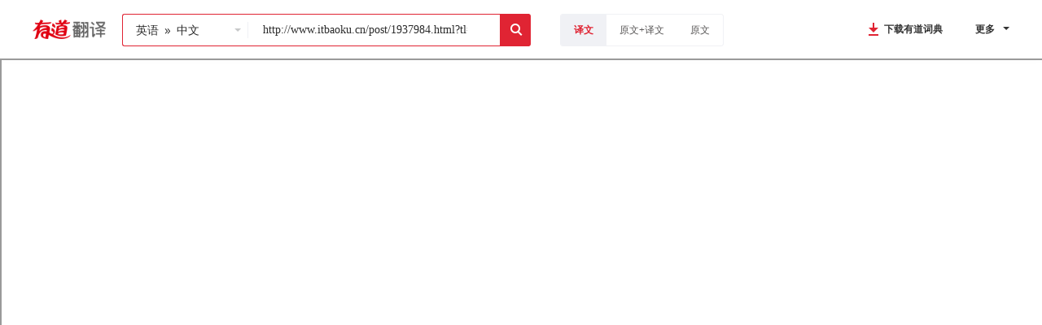

--- FILE ---
content_type: text/html
request_url: http://webtrans.yodao.com/webTransPc/index.html
body_size: 501
content:
<!DOCTYPE html><html lang=en><head><meta charset=utf-8><meta http-equiv=X-UA-Compatible content="IE=edge"><meta name=renderer content=webkit><meta name=viewport content="width=device-width,initial-scale=1,maximum-scale=1,user-scalable=no,viewport-fit=cover"><title>有道网页翻译</title><link href=css/app.97475681.css rel=preload as=style><link href=css/chunk-vendors.c2bd9410.css rel=preload as=style><link href=js/app.64750b6d.js rel=preload as=script><link href=js/chunk-vendors.4f1f7608.js rel=preload as=script><link href=css/chunk-vendors.c2bd9410.css rel=stylesheet><link href=css/app.97475681.css rel=stylesheet></head><body><div id=app></div><script>var _rlog = [];
      _rlog.push(["_setAccount", "dict-markets"]);</script><script src=https://shared.ydstatic.com/js/rlog/v1.js></script><script src=js/chunk-vendors.4f1f7608.js></script><script src=js/app.64750b6d.js></script></body></html>

--- FILE ---
content_type: text/css
request_url: http://webtrans.yodao.com/webTransPc/css/app.97475681.css
body_size: 5386
content:
#app[data-v-995c8432]{width:100%;height:100%}#tabBar[data-v-7ffdf8e9]{width:100%;height:72px;background:#fff;-webkit-box-shadow:0 0 10px 0 rgba(0,0,0,.04);box-shadow:0 0 10px 0 rgba(0,0,0,.04)}.bar[data-v-7ffdf8e9]{max-width:1440px;min-width:1106px;height:72px;margin:0 auto}.bar h5[data-v-7ffdf8e9]{height:72px;font-size:16px;font-family:PingFangSC-Semibold;font-weight:700;color:#595757;line-height:72px;float:left}.logo[data-v-7ffdf8e9]{float:left}.logo img[data-v-7ffdf8e9]{width:134px;height:30px;display:inline-block;margin:21px 20px 21px 40px;float:left}.other_products[data-v-7ffdf8e9]{float:right;height:72px;font-size:12px;font-family:PingFangSC-Semibold;font-weight:700;color:#333;line-height:72px;margin-right:40px}.other_products a[data-v-7ffdf8e9]{display:inline-block;font-style:normal;margin-right:36px}.other_products a[data-v-7ffdf8e9]:last-child{margin-right:0}#footerBar[data-v-345e83aa]{width:100%;height:103px;-webkit-box-sizing:border-box;box-sizing:border-box;background:#f6f6f9;padding-top:30px;overflow:hidden}.footer_products[data-v-345e83aa]{height:17px;overflow:hidden;margin:0 auto;text-align:center;font-size:0}.footer_products a[data-v-345e83aa]:first-child{padding:0 12px 0 0}.footer_products a[data-v-345e83aa]:last-child{border:0;padding:0 0 0 12px}.footer_products a[data-v-345e83aa]{height:17px;font-size:12px;font-family:PingFangSC-Semibold;font-weight:600;color:#a4a4a4;line-height:17px;vertical-align:top;display:inline-block;padding:0 18px}.footer_version[data-v-345e83aa]{width:100%;height:17px;font-size:12px;font-weight:600;color:#bcbcbc;line-height:17px;text-align:center;margin-top:9px}.footer_version a[data-v-345e83aa]{font-size:12px;font-family:PingFangSC-Regular;font-weight:400;color:#929297;line-height:17px;font-style:normal}.footer_version a[data-v-345e83aa]:hover{color:#333}#clauseContainer[data-v-75f0f9ba]{width:100%;height:100%;margin-top:32px;-webkit-box-sizing:border-box;box-sizing:border-box;overflow:scroll}#clauseContainer[data-v-75f0f9ba]::-webkit-scrollbar{display:none}#clauseContainer h5[data-v-75f0f9ba]{width:100%;height:33px;font-size:24px;font-family:PingFangSC-Regular;font-weight:400;color:#333;line-height:33px;margin-bottom:32px}.clause_options[data-v-75f0f9ba]{-webkit-box-sizing:border-box;box-sizing:border-box;position:relative}#clauseContainer p[data-v-75f0f9ba]{width:100%;font-size:16px;font-weight:400;color:#333;line-height:35px;margin-bottom:24px;overflow:hidden}.query[data-v-75f0f9ba]{display:block;margin:32px 0 172px 0}.desc[data-v-75f0f9ba]{font-size:16px;font-weight:400;color:#333;line-height:35px;margin-bottom:32px}#clauseContainer ul[data-v-75f0f9ba]{overflow:hidden}.statement[data-v-75f0f9ba]{font-size:16px;font-weight:400;color:#333;line-height:35px;margin-bottom:32px}.policy[data-v-75f0f9ba]{margin-bottom:32px}.content[data-v-75f0f9ba]{line-height:35px}.policy h4[data-v-75f0f9ba],.search h4[data-v-75f0f9ba]{height:35px;font-size:16px;font-family:PingFangSC-Semibold;font-weight:700;color:#333;line-height:35px;margin-bottom:24px}.clause_desc[data-v-75f0f9ba]{width:1254px;font-size:16px;font-family:PingFangSC-Regular;font-weight:400;color:#333;line-height:35px;margin-bottom:32px}.content_list[data-v-75f0f9ba]{margin-bottom:40px}#clauseContainer a,#clauseContainer i{font-style:normal;color:#0a76f5;-webkit-text-decoration-line:underline;text-decoration-line:underline}#clauseContainer span{font-weight:700}.el-cascader-node:hover{background:#f0f1f5}.el-cascader-node__label:hover{color:#e02433!important}#clauseContainer strong{display:block;margin-bottom:8px}.content em{color:#017aff;font-weight:500;font-style:normal;line-height:35px}#clause .bar[data-v-1bf5ea96]{position:fixed;left:0;right:0;top:0;z-index:99;background-color:#fff}#clause .container[data-v-1bf5ea96]{max-width:1440px;min-width:1106px;overflow:hidden;margin:0 auto}.tab[data-v-1bf5ea96]{width:154px;height:100%;position:fixed;top:72px}.clause_content[data-v-1bf5ea96]{padding:72px 40px 250px 226px;-webkit-box-sizing:border-box;box-sizing:border-box;width:100%;overflow:hidden}footer[data-v-1bf5ea96]{width:100%;height:103px;overflow:hidden;margin:0 auto;position:fixed;bottom:0}.footer_products[data-v-1bf5ea96]{text-align:center}.footer_products a[data-v-1bf5ea96]:last-child{border:0}.footer_products a[data-v-1bf5ea96]{height:17px;font-size:12px;font-family:PingFangSC-Semibold;font-weight:600;color:#a4a4a4;line-height:17px;padding:0 12px;display:inline-block;margin-bottom:9px;border-top:0;border-bottom:0;border-left:0;border-right:2px;border-color:#e8e8e8;border-style:solid}.footer_version[data-v-1bf5ea96]{width:100%;height:17px;font-size:12px;font-weight:600;color:#bcbcbc;line-height:17px;text-align:center;margin-bottom:30px}.el-scrollbar__wrap{overflow:visible!important}#search[data-v-30665dba]{float:left;position:relative}#search .options[data-v-30665dba]{height:38px;float:left;margin-top:17px;border-radius:3px;font-size:0;overflow:hidden;border:1px solid #f0f1f5}#search .options p[data-v-30665dba]{height:38px;display:inline-block;font-size:12px;font-family:PingFangSC-Regular;font-weight:400;color:#595757;line-height:38px;padding:0 16px}#search .options p[data-v-30665dba]:hover{color:#e02433}#search .options .selected[data-v-30665dba]{font-weight:600;color:#e02433;background:#f0f1f5}.search_trans[data-v-30665dba]{border-color:#f0f1f5!important}.search_trans[data-v-30665dba],.search_trans_inputting[data-v-30665dba]{width:463px;height:38px;float:left;margin:17px 0 0 0;overflow:hidden;border-radius:3px 0 0 3px;border-left:1px;border-top:1px;border-bottom:1px;border-style:solid}.search_trans_inputting[data-v-30665dba]{border-color:#e02433}.self_motion_trans[data-v-30665dba]{width:153px;height:38px;-webkit-box-sizing:border-box;box-sizing:border-box;float:left;padding:0 8px 0 18px;line-height:38px;font-weight:400;color:#2b2b2b;font-size:14px}.rotate[data-v-30665dba]{-webkit-transform-origin:center center;transform-origin:center center;transform:rotate(180deg);-webkit-transform:rotate(180deg);-moz-transform:rotate(180deg);-ms-transform:rotate(180deg);-o-transform:rotate(180deg)}.rotate[data-v-30665dba],.rotate_restore[data-v-30665dba]{-webkit-transition:-webkit-transform .2s;transition:-webkit-transform .2s;transition:transform .2s;transition:transform .2s,-webkit-transform .2s;-moz-transition:-moz-transform .2s;-o-transition:-o-transform .2s;-ms-transition:-ms-transform .2s}.rotate_restore[data-v-30665dba]{-webkit-transform-origin:center center;transform-origin:center center;transform:rotate(0deg);-webkit-transform:rotate(0deg);-moz-transform:rotate(deg);-ms-transform:rotate(0deg);-o-transform:rotate(0deg)}.trans_languages[data-v-30665dba]{width:153px;height:38px;-webkit-box-sizing:border-box;box-sizing:border-box;float:left;padding:0 8px 0 16px;line-height:38px;font-weight:400;color:#2b2b2b;font-size:14px}.trans_languages p[data-v-30665dba]{display:inline-block}.trans_languages img[data-v-30665dba]{width:8px;height:8px;display:inline-block;margin:0 7px}.self_motion_trans[data-v-30665dba]:hover,.trans_languages[data-v-30665dba]:hover{color:#e02433}.search_url[data-v-30665dba]::-webkit-input-placeholder{font-size:14px;font-family:PingFangSC-Regular;font-weight:400;color:#c9c9c9;line-height:20px}.search_url[data-v-30665dba]{width:270px;height:20px;border-left:1px solid #f0f1f5;margin-top:9px;padding-left:18px;-webkit-box-sizing:border-box;box-sizing:border-box;display:block;float:left;font-size:14px;font-family:PingFangSC-Regular;font-weight:400;color:#2b2b2b;line-height:20px}.search[data-v-30665dba]{width:38px;height:40px;float:left;border-radius:0 3px 3px 0;margin:17px 36px 0 0;border:0;background:url(https://shared-https.ydstatic.com/dict/market/webTransPc/images/Web_icon_Search.png);background-color:#e02433;background-size:18px 18px;background-position:11px 10px;background-repeat:no-repeat}.triangle[data-v-30665dba]{width:0;height:0;float:right;display:block;border-left:4px solid transparent;border-right:4px solid transparent;border-top:4px solid #c7c8c9;margin:17px 0 0 0}.language_options[data-v-30665dba]{width:289px;height:476px;z-index:99;font-size:0;padding:18px 0 0 10px;-webkit-box-sizing:border-box;box-sizing:border-box;position:absolute;top:72px;background:#fff;-webkit-box-shadow:0 12px 24px 0 rgba(55,61,82,.15);box-shadow:0 12px 24px 0 rgba(55,61,82,.15);border-radius:3px;border:1px solid #f0f1f5}.arrows[data-v-30665dba]{width:8px;height:8px;display:inline-block}.language_options li[data-v-30665dba]{min-width:122px;height:30px;float:left;margin:0 22px 5px 0}.language_options li p[data-v-30665dba]{height:30px;display:inline-block;-webkit-box-sizing:border-box;box-sizing:border-box;padding:0 8px;font-size:14px;font-family:PingFangHK-Regular;font-weight:400;color:#2b2b2b;line-height:30px}.language_options li[data-v-30665dba]:nth-child(odd){margin:0 0 5px 0}.language_options li[data-v-30665dba]:first-child{float:none}.language_options li p[data-v-30665dba]:hover{background:#f0f1f5;border-radius:3px}.language_options .selected[data-v-30665dba]{color:#fff;background:#e02433!important;border-radius:3px}#tabBar[data-v-7cb2da45]{width:100%;height:72px;background:#fff;-webkit-box-shadow:0 0 10px 0 rgba(0,0,0,.04);box-shadow:0 0 10px 0 rgba(0,0,0,.04)}.bar[data-v-7cb2da45]{max-width:1440px;min-width:1106px;height:72px;margin:0 auto;position:relative}.bar h5[data-v-7cb2da45]{height:21px;font-size:16px;font-family:PingFangSC-Semibold;font-weight:700;color:#595757;line-height:21px;margin-top:31px;float:left}.logo[data-v-7cb2da45]{float:left}.logo img[data-v-7cb2da45]{width:90px;height:24px;display:inline-block;margin:24px 20px 24px 40px;float:left}.other_products[data-v-7cb2da45]{float:right;height:72px;position:relative;line-height:72px}.other_products a[data-v-7cb2da45]{font-size:12px;font-family:PingFangSC-Semibold;font-weight:700;color:#333;display:block;font-style:normal;float:left;margin-right:40px}.other_products a[data-v-7cb2da45]:hover{color:#e02433}.other_products span[data-v-7cb2da45]{font-size:12px;font-family:PingFangSC-Semibold;font-weight:700;color:#333;display:block;font-style:normal;margin-right:5px;float:left}.other_products img[data-v-7cb2da45]{width:18px;height:18px;display:block;float:left;margin-top:27px;margin-right:4px}#tabBar .other_products .triangle[data-v-7cb2da45]{width:0;height:0;display:block;border-left:4px solid transparent;border-right:4px solid transparent;border-top:4px solid #333;margin:-2px 40px 0 5px;float:left;margin-top:33px}.more[data-v-7cb2da45]{width:100px;overflow:hidden;z-index:99;padding:12px 0;background:#fff;-webkit-box-shadow:0 0 6px 0 rgba(55,61,82,.1);box-shadow:0 0 6px 0 rgba(55,61,82,.1);border-radius:4px 0 0 4px;border:1px solid #f0f1f5;position:absolute;top:58px;right:0}.more a[data-v-7cb2da45]{width:100%;display:block;font-style:normal;height:17px;font-size:12px;font-family:PingFangSC-Regular;font-weight:400;color:#333;line-height:17px;margin-bottom:12px;text-align:center}.more a[data-v-7cb2da45]:last-child{margin:0}.more a[data-v-7cb2da45]:hover{color:#e02433}.rotate[data-v-7cb2da45]{-webkit-transform-origin:center center;transform-origin:center center;transform:rotate(180deg);-webkit-transform:rotate(180deg);-moz-transform:rotate(180deg);-ms-transform:rotate(180deg);-o-transform:rotate(180deg)}.rotate[data-v-7cb2da45],.rotate_restore[data-v-7cb2da45]{-webkit-transition:-webkit-transform .2s;transition:-webkit-transform .2s;transition:transform .2s;transition:transform .2s,-webkit-transform .2s;-moz-transition:-moz-transform .2s;-o-transition:-o-transform .2s;-ms-transition:-ms-transform .2s}.rotate_restore[data-v-7cb2da45]{-webkit-transform-origin:center center;transform-origin:center center;transform:rotate(0deg);-webkit-transform:rotate(0deg);-moz-transform:rotate(deg);-ms-transform:rotate(0deg);-o-transform:rotate(0deg)}.container[data-v-138bdbce]{max-width:1440px;min-width:1106px;margin:0 auto}.banner[data-v-138bdbce]{width:100%;overflow:hidden;background:#fbfdff}.banner img[data-v-138bdbce]{max-width:1200px;min-width:386px;height:297px;margin:0 auto 56px}#oneKeyTrans p[data-v-138bdbce]{height:33px;font-size:24px;font-family:PingFangSC-Regular;font-weight:400;color:#333;line-height:33px;margin-bottom:32px;margin-left:120px}#oneKeyTrans span[data-v-138bdbce]{font-family:PingFangSC-Medium;font-weight:500}#oneKeyTrans em[data-v-138bdbce],#oneKeyTrans span[data-v-138bdbce]{font-size:16px;color:#333;line-height:16px;display:block;margin:0 0 32px 120px}#oneKeyTrans em[data-v-138bdbce]{font-style:normal;font-weight:400}.collect[data-v-138bdbce]{width:204px;height:48px;margin:0 0 16px 120px;display:block;background-size:100% 100%;background-image:url(https://shared-https.ydstatic.com/dict/market/webTransPc/images/bnt_bookmark.png)}.collect span[data-v-138bdbce]{font-size:0;font-weight:700;line-height:0;opacity:0;filter:alpha(opacity = 0);overflow:hidden;text-align:center;zoom:1}.example[data-v-138bdbce]{width:1085px;height:230px;margin:0 0 152px 120px}.mac[data-v-138bdbce],.windows[data-v-138bdbce]{width:531px}.windows[data-v-138bdbce]{float:left}.mac[data-v-138bdbce]{float:right}.mac img[data-v-138bdbce],.windows img[data-v-138bdbce]{width:531px;height:191px}.example i[data-v-138bdbce]{width:100%;height:22px;font-size:16px;font-family:PingFangSC-Regular;font-weight:400;color:#333;line-height:22px;display:block;text-align:center;font-style:normal}footer[data-v-138bdbce]{position:fixed;left:0;right:0;bottom:0;height:103px}#complain .container[data-v-3cb51989]{max-width:1200px;min-width:778px;padding:0 160px;background-color:#fff;margin:32px auto 136px;-webkit-box-sizing:border-box;box-sizing:border-box;font-size:0;overflow:hidden}.container[data-v-3cb51989]::-webkit-scrollbar{display:none}#complain .content_wrong[data-v-3cb51989]{border:1px solid #e02433}.container h5[data-v-3cb51989]{height:25px;font-size:18px;font-family:PingFangSC-Medium;font-weight:500;color:#333;line-height:25px;margin-bottom:8px}.container p[data-v-3cb51989]{height:22px;font-size:16px;font-family:PingFangSC-Medium;font-weight:500;color:#333;line-height:22px;margin-bottom:16px}.container ul[data-v-3cb51989]{height:22px;margin-bottom:24px}li[data-v-3cb51989]{float:left;margin-right:32px}.container .question_desc[data-v-3cb51989]{margin-bottom:8px}.optional[data-v-3cb51989],.required[data-v-3cb51989]{display:inline-block;height:22px;font-size:14px;font-family:PingFangSC-Regular;font-weight:400;line-height:22px}.segmentation[data-v-3cb51989]{display:inline-block;margin:0 7px 0 7px;height:10px;border-left:1px;border-style:solid;border-color:#e6e6e6}.required[data-v-3cb51989]{color:#e02433}.optional[data-v-3cb51989]{color:#999}.no_submit[data-v-3cb51989]{background:#ffdde0}.can_submit[data-v-3cb51989],.no_submit[data-v-3cb51989]{width:90px;height:33px;font-size:12px;font-family:PingFangSC-Semibold;color:#fff;font-weight:700;border-radius:3px;border:0;text-align:center;line-height:33px}.can_submit[data-v-3cb51989]{background:#e02433}.contact[data-v-3cb51989]{height:36px;margin-bottom:16px}.contact_way[data-v-3cb51989]{width:36px;height:36px;float:left;margin-right:32px}.contact_way img[data-v-3cb51989]{width:36px;height:36px}.complain_success img[data-v-3cb51989]{width:96px;height:96px;display:block;margin:0 auto 24px}.complain_success[data-v-3cb51989]{margin-top:196px}.complain_success h5[data-v-3cb51989]{height:25px;font-size:18px;font-family:PingFangSC-Medium;font-weight:500;color:#15ae2f;line-height:25px;margin-bottom:8px;text-align:center}.complain_success p[data-v-3cb51989]{width:100%;font-size:12px;font-family:PingFangSC-Regular;font-weight:400;color:#999;line-height:18px;text-align:center}.complain_success p span[data-v-3cb51989]{color:#e00012}footer[data-v-3cb51989]{position:fixed;left:0;right:0;height:103px;bottom:0}.container .el-input{height:38px;margin-bottom:24px;background:#fff;border-radius:3px}.container .el-input,.container .el-input__inner{width:100%;-webkit-box-sizing:border-box;box-sizing:border-box}.container .el-input__inner{font-size:14px!important;font-weight:400!important;resize:none!important;color:#333!important;padding:0 18px!important;background:#fff!important;border:1px solid #e0e0e0;border-radius:3px!important;height:36px!important;font-style:normal!important}.container .el-textarea__inner{resize:none!important}textarea{width:100%;height:98px!important;-webkit-box-sizing:border-box;box-sizing:border-box;font-size:14px!important;font-weight:400!important;color:#333!important;line-height:20px;padding:9px 18px!important;box-sizing:border-box!important}.container .el-textarea{margin-bottom:24px!important}.container .el-radio__input.is-checked+.el-radio__label{color:#333!important}.container .el-radio__input.is-checked .el-radio__inner{background:#f30027!important;border-color:#f30027!important}.el-radio__inner:hover{outline:none!important}.el-input__inner:focus,.el-radio__inner:hover,.el-textarea__inner:focus{border-color:#e02433!important}#webPageTrans[data-v-618e9df2]{width:100%;height:100%;position:fixed}.loading[data-v-618e9df2],.url_is_no[data-v-618e9df2],.url_is_null[data-v-618e9df2]{padding-top:121px}.loading[data-v-618e9df2],.time_out[data-v-618e9df2],.url_is_no[data-v-618e9df2],.url_is_null[data-v-618e9df2]{max-width:1440px;min-width:1106px;margin:0 auto}.url_is_no p[data-v-618e9df2],.url_is_null p[data-v-618e9df2]{font-size:24px;font-family:PingFangSC-Medium;font-weight:500;color:#333;line-height:36px;margin:0 0 24px 240px}.url_is_no a[data-v-618e9df2],.url_is_null a[data-v-618e9df2]{color:#017aff}.loading img[data-v-618e9df2]{width:55px;height:58px;margin:0 auto 36px;background:#666}.loading p[data-v-618e9df2]{width:100%;height:45px;font-size:32px;font-family:PingFangSC-Medium;font-weight:500;color:#666;line-height:45px;text-align:center}.time_out[data-v-618e9df2]{padding-top:262px}.time_out h5[data-v-618e9df2]{width:100%;height:45px;font-size:32px;font-family:PingFangSC-Medium;font-weight:500;color:#666;line-height:45px;margin:0 auto 15px;text-align:center}.time_out span[data-v-618e9df2]{width:100%;height:20px;font-size:14px;font-family:PingFangSC-Regular;font-weight:400;color:#999;line-height:20px;text-align:center;display:block;margin:0 auto 48px}.time_out button[data-v-618e9df2]{width:82px;height:40px;border-radius:3px;border:1px solid #e6e6e6;display:block;margin:0 auto;font-size:16px;font-family:PingFangSC-Medium;font-weight:500;color:#e02433;line-height:22px}.iframe_contact[data-v-618e9df2]{position:absolute;width:100%;top:72px;bottom:0}.iframe_contact iframe[data-v-618e9df2]{width:100%;height:100%}#wap[data-v-089b6de8]{position:fixed;top:0;left:0;right:0;bottom:0;background:#f6f7fa}.logo[data-v-089b6de8]{width:4.7rem;height:1.48rem;display:block;margin:.51rem auto .16rem}#wap p[data-v-089b6de8]{width:100%;height:.48rem;font-size:.34rem;font-family:PingFangSC-Regular;font-weight:400;color:#313755;line-height:.48rem;text-align:center;margin-bottom:.56rem}.banner[data-v-089b6de8]{width:5.15rem;height:6.16rem;display:block;margin:0 auto 1.68rem}.open_dict[data-v-089b6de8]{height:1.68rem;position:fixed;bottom:0;left:0;right:0;background:#f6f7fa;-webkit-box-shadow:0 0 .24rem 0 rgba(81,85,99,.1);box-shadow:0 0 .24rem 0 rgba(81,85,99,.1)}.open_dict .open[data-v-089b6de8]{width:6.54rem;height:.88rem;background:#e00012;border-radius:.03rem;font-size:.36rem;font-weight:700;font-family:PingFangSC-Semibold;font-weight:600;color:#fff;line-height:.88rem;margin:.4rem auto;text-align:center}.dialog[data-v-089b6de8],.mask[data-v-089b6de8]{position:fixed;top:0;left:0;right:0;bottom:0}.mask[data-v-089b6de8]{background:rgba(0,0,0,.8)}.dialog img[data-v-089b6de8]{width:4.7rem;height:2.6rem;position:fixed;top:0;right:0}@media (device-width:375px) and (device-height:812px) and (-webkit-min-device-pixel-ratio:3){.open_dict[data-v-089b6de8]{height:2.02rem}}@media (device-width:414px) and (device-height:896px) and (-webkit-min-device-pixel-ratio:2){.open_dict[data-v-089b6de8]{height:2.02rem}}body,dd,div,dl,dt,form,h1,h2,h3,h4,h5,html,img,input,li,ol,p,select,span,table,td,textarea,tr,ul{margin:0;padding:0;border:0}img{display:block}:focus,:hover{outline:none;-webkit-tap-highlight-color:rgba(0,0,0,0);-webkit-tap-highlight-color:transparent}li,ol,ul{list-style:none}body,html{width:100%;font:100% PingFangSC-Medium,AppleGothic,Microsoft Yahei,SimHei,Arial,sans-serif;-webkit-user-select:none;-webkit-touch-callout:none;font-family:-apple-system,BlinkMacSystemFont,Helvetica Neue,Arial,PingFang SC,Hiragino Sans GB,STHeiti,Microsoft YaHei,Microsoft JhengHei,Source Han Sans SC,Noto Sans CJK SC,Source Han Sans CN,Noto Sans SC,Source Han Sans TC,Noto Sans CJK TC,WenQuanYi Micro Hei,SimSun,sans-serif;-webkit-font-smoothing:antialiased;position:relative}a{text-decoration:none;color:#000;outline:none}input,textarea{outline:none;border:none;border-radius:0}textarea{resize:none}a,a:focus,input,input:focus{-webkit-tap-highlight-color:rgba(0,0,0,0);-webkit-tap-highlight-color:transparent}a:focus,input:focus{outline:0}input::-moz-focus-inner,input::-webkit-focus-inner,input::focus-inner{border:0}.el-cascader-menu{width:154px;min-width:154px}.el-cascader-menu__list{width:154px;padding:0}.el-cascader-panel.is-bordered{width:154px;height:100%;border:0;border-radius:0;padding-top:24px}.el-cascader-node{width:154px;height:38px;padding:0}.el-cascader-menu:last-child .el-cascader-node{padding:0;margin:0}.el-cascader-node__label{width:154px;height:38px;font-size:14px;font-weight:400;color:#333;line-height:38px;text-indent:20px;padding:0}.is-active .el-cascader-node__label{color:#fff!important;background:#e00012!important}.is-active i{display:none}.is-active .el-cascader-node__label{color:#fff}

--- FILE ---
content_type: application/javascript
request_url: http://webtrans.yodao.com/webTransPc/js/app.64750b6d.js
body_size: 86335
content:
(function(t){function e(e){for(var n,r,i=e[0],c=e[1],l=e[2],p=0,d=[];p<i.length;p++)r=i[p],s[r]&&d.push(s[r][0]),s[r]=0;for(n in c)Object.prototype.hasOwnProperty.call(c,n)&&(t[n]=c[n]);u&&u(e);while(d.length)d.shift()();return o.push.apply(o,l||[]),a()}function a(){for(var t,e=0;e<o.length;e++){for(var a=o[e],n=!0,i=1;i<a.length;i++){var c=a[i];0!==s[c]&&(n=!1)}n&&(o.splice(e--,1),t=r(r.s=a[0]))}return t}var n={},s={app:0},o=[];function r(e){if(n[e])return n[e].exports;var a=n[e]={i:e,l:!1,exports:{}};return t[e].call(a.exports,a,a.exports,r),a.l=!0,a.exports}r.m=t,r.c=n,r.d=function(t,e,a){r.o(t,e)||Object.defineProperty(t,e,{enumerable:!0,get:a})},r.r=function(t){"undefined"!==typeof Symbol&&Symbol.toStringTag&&Object.defineProperty(t,Symbol.toStringTag,{value:"Module"}),Object.defineProperty(t,"__esModule",{value:!0})},r.t=function(t,e){if(1&e&&(t=r(t)),8&e)return t;if(4&e&&"object"===typeof t&&t&&t.__esModule)return t;var a=Object.create(null);if(r.r(a),Object.defineProperty(a,"default",{enumerable:!0,value:t}),2&e&&"string"!=typeof t)for(var n in t)r.d(a,n,function(e){return t[e]}.bind(null,n));return a},r.n=function(t){var e=t&&t.__esModule?function(){return t["default"]}:function(){return t};return r.d(e,"a",e),e},r.o=function(t,e){return Object.prototype.hasOwnProperty.call(t,e)},r.p="";var i=window["webpackJsonp"]=window["webpackJsonp"]||[],c=i.push.bind(i);i.push=e,i=i.slice();for(var l=0;l<i.length;l++)e(i[l]);var u=c;o.push([0,"chunk-vendors"]),a()})({0:function(t,e,a){t.exports=a("56d7")},"00de":function(t,e,a){},"0ff1":function(t,e,a){},2450:function(t,e,a){"use strict";var n=a("3643"),s=a.n(n);s.a},"2a51":function(t,e,a){},"35bd":function(t,e,a){},3643:function(t,e,a){},"3fce":function(t,e,a){},"4ee2":function(t,e,a){},"56d7":function(t,e,a){"use strict";a.r(e);a("cadf"),a("551c"),a("f751"),a("097d");var n=a("2b0e"),s=function(){var t=this,e=t.$createElement,a=t._self._c||e;return a("div",{attrs:{id:"app"}},[a("router-view")],1)},o=[],r=(a("4917"),{name:"app",mounted:function(){navigator.userAgent.match(/(phone|pad|pod|iPhone|iPod|ios|iPad|Android|Mobile|BlackBerry|IEMobile|MQQBrowser|JUC|Fennec|wOSBrowser|BrowserNG|WebOS|Symbian|Windows Phone)/i)&&this.$router.push({path:"/wap"})}}),i=r,c=(a("6e02"),a("2877")),l=Object(c["a"])(i,s,o,!1,null,"995c8432",null),u=l.exports,p=a("8c4f"),d=function(){var t=this,e=t.$createElement,a=t._self._c||e;return a("div",{attrs:{id:"clause"}},[a("div",{staticClass:"bar"},[a("y-d-tab-bar")],1),a("div",{staticClass:"container"},[a("div",{staticClass:"tab"},[a("el-cascader-panel",{attrs:{options:t.options},model:{value:t.clause,callback:function(e){t.clause=e},expression:"clause"}})],1),a("div",{staticClass:"clause_content"},[a("clause-container",{attrs:{clause:t.clause}})],1)]),a("footer",[a("y-d-f-y-footer-bar")],1)])},h=[],m=function(){var t=this,e=t.$createElement;t._self._c;return t._m(0)},f=[function(){var t=this,e=t.$createElement,a=t._self._c||e;return a("div",{attrs:{id:"tabBar"}},[a("div",{staticClass:"bar"},[a("div",{staticClass:"logo"},[a("a",{attrs:{href:"https://dict.youdao.com/?keyfrom=dict2.index"}},[a("img",{attrs:{src:"https://shared-https.ydstatic.com/dict/market/webTransPc/images/YDlogo.png",alt:"",srcset:""}})]),a("h5",[t._v("有道服务条款")])]),a("div",{staticClass:"other_products"},[a("a",{attrs:{href:"https://www.youdao.com/?keyfrom=fanyi-new.copyright",target:"_blank"}},[t._v("有道首页")]),a("a",{attrs:{href:"http://shared.youdao.com/www/about.html?keyfrom=dict2.index",target:"_blank"}},[t._v("更多产品")])])])])}],g={name:"TabBar",props:{msg:String}},v=g,_=(a("6b4f"),Object(c["a"])(v,m,f,!1,null,"7ffdf8e9",null)),w=_.exports,b=function(){var t=this,e=t.$createElement,a=t._self._c||e;return a("div",{attrs:{id:"footerBar"}},[a("div",{staticClass:"footer_products"},t._l(t.productLists,function(e,n){return a("a",{key:n,attrs:{href:e.href}},[t._v(t._s(e.text))])}),0),a("p",{staticClass:"footer_version"},[t._v("©"+t._s(t.year)+"网易公司 "),a("router-link",{attrs:{tag:"a",to:{path:"/clause",query:{clause:"policy"}}}},[t._v("隐私条款 ")]),a("router-link",{attrs:{tag:"a",to:{path:"/clause",query:{clause:"search"}}}},[t._v("服务条款 ")]),t._v(" 京ICP证080268号 京公网安备 11010802020092号")],1)])},y=[],C={name:"TabBar",data:function(){return{year:(new Date).getFullYear(),productLists:[{text:"有道首页",href:"https://www.youdao.com/?keyfrom=fanyi-new.copyright"},{text:"有道词典",href:"https://cidian.youdao.com/mobile.html"},{text:"有道智选",href:"https://dsp.youdao.com/?keyfrom=about.youdao#/index"},{text:"有道智云",href:"https://ai.youdao.com/?keyfrom=dict2.index"},{text:"关于有道",href:"https://shared.ydstatic.com/www/about.html?keyfrom=dict2.index"},{text:"官方博客",href:"https://i.youdao.com/"}]}}},O=C,T=(a("6a6d"),Object(c["a"])(O,b,y,!1,null,"345e83aa",null)),S=T.exports,k=function(){var t=this,e=t.$createElement,a=t._self._c||e;return a("div",{attrs:{id:"clauseContainer"}},[a("h5",[t._v(t._s(t.data.title))]),""!==t.data.desc?a("p",{staticClass:"desc",domProps:{innerHTML:t._s(t.data.desc)}}):t._e(),""!==t.data.content?a("ul",{staticClass:"content_list"},t._l(t.data.content,function(e,n){return a("li",{key:n,staticClass:"content"},[a("p",[a("span",{domProps:{innerHTML:t._s(e)}})])])}),0):t._e(),a("ul",[t._l(t.data.list,function(e,n){return"search"===t.type?a("li",{key:n,staticClass:"search"},[a("p",{domProps:{innerHTML:t._s(e)}})]):t._e()}),t._l(t.data.list,function(e,n){return"policy"===t.type?a("li",{key:n,staticClass:"policy"},[a("h4",[t._v(t._s(e.title))]),void 0!=e.desc&&""!=e.desc?a("p",{staticClass:"clause_desc",domProps:{innerHTML:t._s(e.desc)}}):t._e(),t._l(e.options,function(n,s){return void 0!=e.options&&""!=e.options?a("div",{key:s,staticClass:"clause_options"},[a("p",{domProps:{innerHTML:t._s(n)}})]):t._e()})],2):t._e()}),t._l(t.data.list,function(e,n){return"statement"===t.type?a("li",{key:n,staticClass:"statement"},[a("p",{domProps:{innerHTML:t._s(e)}})]):t._e()})],2)])},I=[],L={search:{title:"网易有道词典服务条款",desc:"网易有道词典的所有权和运作权归有道公司所有。有道公司（以下称“有道公司”或“有道”）同意按照《网易有道词典服务条款》(下简称：“本服务条款”)规定以及不时发布的操作规则等提供基于互联网的相关服务。请用户（以下称“用户”或“您”）仔细阅读本服务条款（<span>特别是加粗部分</span>），未成年人应在法定监护人陪同下阅读。除非您已接受本服务条款，否则您无权使用本条款下的相关服务。您的使用行为将视为统一接受本服务各项条款，包括有道公司对该服务条款随时所做的任何修改。",content:"",list:["1、有道公司运用自己的操作系统通过国际互联网络为用户提供网易有道词典服务。用户必须：","（1）认真阅读并知晓网易有道词典的产品介绍，遵守本服务条款和相关操作规则；","（2）提供设备，包括个人电脑一台、连接网络设备；","（3）个人上网和支付与此服务有关的费用。","（4）遵守中华人民共和国相关法律法规（如果用户是中华人民共和国境外的使用者，还应遵守所属国家或地区的法律法规）。","2、软件自动升级功能","除非用户主动选择不使用网易有道词典的自动升级功能，否则视为同意启动网易有道词典默认的自动升级功能。","3、服务质量监测","<span>为了监测网易有道词典的服务质量，网易有道词典在适当的时候会把软件运行时与服务质量有关的数据（包括但不仅限于查询延迟、有道公司提供服务的服务器地址等）发送到有道公司服务器。同时网易有道词典将产生一个唯一编号，当您安装或升级网易有道词典时，此编号和表示安装升级是否成功的消息将会发送到有道公司服务器。若有道公司有需要，用户有义务提供网易有道词典在用户部署时的各种安装及运行环境，包括但不限于IP地址、操作系统、网络环境。</span>这是为了改善网易有道词典的服务质量，有道公司保证不会把这些信息用作违法或不道德的用途。","4、注册与登录","您可以通过注册与登录网易邮箱账号或第三方平台账号获得更深入的网易有道词典服务。","<span>用户在注册和使用账号时承诺遵守法律法规、社会主义制度、国家利益、公民合法权益、公共秩序、社会道德风尚和信息真实性等七条底线，不得在账号注册资料中出现违法和不良信息，且用户保证其在注册和使用账号时，不得有以下情形：</span>","<span>（1）违反宪法或法律法规规定的；</span>","<span>（2）危害国家安全，泄露国家秘密，颠覆国家政权，破坏国家统一的；</span>","<span>（3）损害国家荣誉和利益的，损害公共利益的；</span>","<span>（4）煽动民族仇恨、民族歧视，破坏民族团结的；</span>","<span>（5）破坏国家宗教政策，宣扬邪教和封建迷信的；</span>","<span>（6）散布谣言，扰乱社会秩序，破坏社会稳定的</span>","<span>（7）散布淫秽、色情、赌博、暴力、凶杀、恐怖或者教唆犯罪的；</span>","<span>（8）侮辱或者诽谤他人，侵害他人合法权益的；</span>","<span>（9）含有法律、行政法规禁止的其他内容的。</span>","根据相关法律、法规规定以及考虑到有道产品服务的重要性，用户同意：","<span>（1）在注册账号时提交有效准确的个人信息进行实名认证；</span>","<span>（2）提供及时、详尽及准确的账户注册资料；</span>","<span>（3）用户不得以营利、任何不正当手段或以违反诚实信用原则等为自己或他人开通本服务；</span>","<span>（4）用户对其自身帐号中的所有行为和事件负全责，不得售卖、转借账号。</span>","<span>（5）用户应当负责妥善且正确的保管、使用、维护其申请取得的账号及账号密码，并应对其账号密码采取必要和有效的保密措施。如果用户未保管好自己的帐号和密码而对其自己、有道公司或第三方造成的损害，有道公司无需承担与此有关的任何责任。</span>","<span>（6）若用户提供给账号注册资料不准确，不真实，含有违法或不良信息的，有道公司有权不予注册，并保留终止用户使用有道各项服务的权利。</span>","<span>用户充分了解并同意，您必须为自己注册帐号下的一切行为负责，包括但不限于您所发表的任何内容以及由此产生的任何后果。您应对本服务中的内容自行加以判断，并承担因使用内容而引起的所有风险，包括因对内容的正确性、完整性或实用性的依赖而产生的风险。</span>","5、用户使用","<span>网易有道词典仅供用户用于非商业用途。不得销售、转让、许可或以其它方式提供给任何第三方，如果要销售、转让或许可或以其它方式提供给网易有道词典或者与网易有道词典有关或派生的任何资料、服务或软件，则必须得到有道公司的书面允许。如果用户对网易有道词典有任何意见，或有如何改进的建议，可向有道公司提出。请注意，如果这样做，还会授予有道公司和第三方在网易有道词典（或第三方软件）中无偿使用和加入用户的建议或意见的权利。有道公司保留在网易有道词典中投放商业性广告的权利。</span>","6、知识产权","<span>（1）用户承认有道公司拥有对网易有道词典的所有权利，包括但不限于所有知识产权。“知识产权”指在专利法、著作权法、商标法、反不正当竞争法等法中规定的所有权利以及其中的所有应用、更新、扩展和恢复，无论在现在还是以后在全球范围内实施和生效。用户同意不会修改、改编、翻译网易有道词典、创作网易有道词典的派生作品、通过反编译、反向工程、反汇编或其它方式从网易有道词典得到源代码或所有数据。用户同意不会删除、掩盖或更改有道公司或任何第三方的版权声明、商标或其它知识产权声明。有道公司提供的网络服务中包含的标识、版面设计、排版方式、文本、图片、图形等均受著作权、商标权及其它法律保护，未经相关权利人同意，上述内容均不得在任何平台被直接或间接发布、使用、出于发布或使用目的的改写或再发行，或被用于其他任何商业目的。</span>","<span>（2）本服务可能内含让用户分享词语释义、例句等用户原创内容。有道公司尊重和鼓励用户创作的内容。用户在网易有道词典上发表的全部原创内容（包括但不仅限于词语释义、例句、回答、文章和评论），著作权均归用户本人所有。用户可授权第三方以任何方式使用，不需要得到有道公司的同意。</span>","<span>（3）为了促进知识的分享和传播，用户将其在网易有道词典上发表的全部内容，授予有道公司免费的、不可撤销的、非独家使用许可，网易有道词典有权将该内容用于有道公司各种形态的产品和服务上，包括但不限于网站以及发表的应用或有道公司的其他互联网产品。</span>","<span>（4）第三方若出于非商业目的，将用户在有道上发表的内容转载在网易有道词典之外的地方，应当在显著位置注明原作者姓名（或原作者在网易有道词典上使用的帐号名称），并标识出原始链接，注明「发表于网易有道词典」，并不得对作品进行修改。若需要对作品进行修改，或用于商业目的，第三方应当联系用户获得单独授权，按照用户规定的方式使用该内容。</span>","<span>（5）如果任何第三方侵犯了有道公司用户相关的权利，用户同意授权有道或其指定的代理人代表有道公司自身或用户对该第三方提出警告、投诉、发起行政执法、诉讼、进行上诉，或谈判和解，并且用户同意在有道公司认为必要的情况下参与共同维权。</span>","<span>（6）有道公司有权对用户发布的内容进行审核，但对用户发表的任何内容均不承担任何明示或默示的保证，均不代表有道公司观点或意见。有道公司有权根据相关证据结合《侵权责任法》、《信息网络传播权保护条例》等法律法规及本服务条款的规定对侵权信息进行处理。</span>","7、用户隐私制度",'<span>尊重用户隐私是有道公司的一项基本政策。有道公司将按照有道词典网站上公布的隐私政策（<a href="http://fanyi.youdao.com/webTransPc/index.html/#/clause?clause=policy">http://webtrans.yodao.com/webTransPc/index.html/#/clause?clause=policy</a>） 收集、存储、使用、披露和保护您的个人信息。请您完整阅读上述隐私权政策，以帮助您更好地保护您的个人信息。<span>',"8、服务变更","<span>有道公司保留随时变更、中断或终止服务而不需通知用户的权利。用户接受有道公司行使变更、中断或终止服务的权利，有道公司不需对用户或第三方负责。</span>","9、不可抗力条款","<span>有道公司对不可抗力导致的损失不承担责任。本服务条款所指不可抗力包括：天灾、法律法规或政府指令的变更，因网络服务特性而特有的原因，例如境内外基础电信运营商的故障、计算机或互联网相关技术缺陷、互联网覆盖范围限制、计算机病毒、黑客攻击等因素，及其他合法范围内的不能预见、不能避免并不能克服的客观情况。</span>","10、通知","<span>所有发给用户的通知都可通过用户电子邮件、站内通知或在网站显著位置公告的方式进行传送。</span>有道公司将通过上述方法之一将消息传递给用户，告知其服务条款的修改、服务变更、或其它重要事情。同时，有道公司保留在网易有道词典中投放商业性广告的权利以及利用用户登录的网易邮箱发布商业性广告的权利，包括但不限于在网站登录页面及登录后任何页面内放置商业广告、向用户发送商业性广告邮件以及在用户发出的电子邮件内附上商业性广告及／或广告链接等形式，但用户有权在邮箱内的广告邮件内选择拒绝接受此类广告等信息。","11、违约责任","<span>若用户的行为违反了国家法律法规的规定、本服务条款的约定或者违反网易有道词典网站上的规则，有道公司有权视用户的行为性质，对用户采取包括但不限于暂停或终止部分或全部本服务，限制、中止或终止用户账号的登录和使用、追究法律责任等措施，有道也无需向用户退还支付的任何费用。用户若有违反本服务条款任何行为，导致任何第三方损害的，用户应当独立承担责任；有道公司因此遭受损失的，用户也应当一并赔偿。用户同意保障和维护有道公司的利益，负责支付由用户违反本服务条款和/或其他服务条款引起的律师费用、损害补偿费用、政府机关处罚费用和其它侵权赔偿费用等。</span>","12、法律","<span>如果出现纠纷，双方协商一致解决；如果双方无法通过协商解决争端，则双方同意由中国国际经济贸易仲裁委员会（简称“CIETAC”）根据CIETAC有效的仲裁规则以及适用法律在中国北京进行仲裁，并由3名仲裁员进行审理。<span>","上述条款是各方针对本文主题的全部协议，优先于并取代所有以前或同期对此类主题的书面或口头的规定或协议。对上述任何条款的排除必须采取书面形式，并得到有道公司和/或网易有道词典一同提供或通过网易有道词典提供其软件的第三方书面签字，才能生效。",'<span>如用户对本服务条款内容有任何疑问，可发邮件（<i>feedback@corp.youdao.com</i>）或登陆网易有道词典FAQ(<<a href="https://cidian.youdao.com/faq2.html">https://cidian.youdao.com/faq2.html</a>>)获取相关信息。</span>',"<span>13.用户只有无条件接受本服务条款，才能继续使用本服务。有道公司对本服务条款享有最终解释权。</span>"]},policy:{title:"有道词典隐私政策",desc:"欢迎使用“有道词典”提供的产品和服务！有道词典（或简称“我们”）深知个人信息对您的重要性，我们一向庄严承诺保护使用我们的产品和服务（以下统称“有道词典服务”）之用户（以下统称“用户”或“您”）的个人信息及隐私安全。您在使用有道词典服务时，我们可能会收集和使用您的相关个人信息（或简称“个人信息”）。我们希望通过《有道词典隐私政策》（以下简称“本政策”）向您说明我们在收集和使用您相关个人信息时对应的处理规则，以及我们为您提供的访问、更正、删除和保护这些个人信息的方式，以便更好的保障您的权益。",content:["本政策将帮助您了解以下内容：","一、我们如何收集和使用您的个人信息","二、 我们如何使用COOKIES或同类技术","三、 我们可能分享、 转让和披露的个人信息","四、 我们如何保留、 储存和保护您的个人信息安全","五、 如何管理您的个人信息","六、 第三方服务","七、 年龄限制","八、 通知和修订","九、 如何联系我们","【 特别提示】 请您在使用有道词典服务前， 仔细阅读（ 未成年人请在监护人陪同下阅读） 并了解本政策（ 特别是加粗或下划线标注的内容）， 以做出适当选择。 一旦您使用或在我们更新本政策后继续使用我们的产品或服务， 即意味着您同意本政策并同意我们按照本政策处理您的相关个人信息。","本政策适用于有道词典服务， 如与<em>《网易邮箱帐号服务条款》</em>、<em>《有道词典服务条款》</em>、<em>《有道隐私政策》</em>同类条款之约定存在不一致的，以本政策为准。如我们提供的某一单项服务不适用本政策的，该服务中会以适当方式明示排除适用本政策。"],list:[{title:"一、我们如何收集和使用您的个人信息",desc:"我们收集您的个人信息主要是为了您和其他用户能够更容易和更满意地使用有道词典服务。而这些个人信息有助于我们实现这一目标。",options:["<strong>（一）我们将通过以下途径收集和获得您的个人信息：</strong>","1、您提供的个人信息。 例如：","（1）您在注册有道词典服务的帐号或使用有道词典服务时，向我们提供的个人信息；</br>（2）您通过有道词典服务向其他方提供的共享个人信息，以及您使用有道词典服务时所储存的个人信息。","<span>请注意，如您在有道词典服务中其他用户可见的公开区域内上传或发布的个人信息中、您对其他人上传或发布的信息作出的回应中公开您的个人信息，该等个人信息可能会被他人收集并加以使用。当您发现他人不正当地收集或使用您的个人信息时，您可以通过本政策第九条【如何联系我们】约定的联系方式联络我们。</span>","2、其他方分享的您的个人信息。亦即其他方使用有道词典服务时所提供有关您的共享个人信息。","3、我们获取的您的个人信息。您在使用有道词典服务时，我们收集、汇总、记录的个人信息，例如日志信息、位置信息、设备信息。","<strong>（二）我们会出于以下目的，收集和使用您以下类型的个人信息：</strong>","1、帮助您完成注册及登录","为便于我们为您提供完整的有道词典服务，您需要提供基本注册或登录个人信息，包括使用手机号码注册登录或提供第三方账号登录有道词典。如果您仅需使用浏览、查询、搜索等基本服务，您不需要注册成为有道词典用户及提供上述个人信息。","在有道词典服务注册及登录过程中，如果您提供其他额外个人信息<span>（例如选择适用您的身份、学习目标、您孩子所处阶段或所属年级）</span>，将有助于我们给您提供个性化的推荐和更优的服务体验，但如果您不提供这些个人信息，并不会影响您使用有道词典服务的基本功能。同时，依照相关法律法规的要求或者特定功能及服务需要，您在使用特定功能及服务前，可能需要您提供其他个人信息（例如<span>姓名、身份证、面部特征及其他身份证明信息</span>）。如果您不提供上述个人信息，我们将不能向您提供相关的功能及服务。","<span>如果您不再使用有道词典服务，在符合服务协议约定条件及国家相关法律法规规定的情况下，您可以通过本政策第九条【如何联系我们】约定的联系方式联络我们注销您的账号，届时我们将停止为您提供有道词典服务。</span>当您的帐号注销或被删除后，与该帐号相关的有道词典服务项下的全部服务资料和数据将被删除或匿名化处理，但法律法规另有规定的除外。","2、向您提供商品或服务","我们所收集和使用的个人信息是为您提供有道词典服务的必要条件，如缺少相关个人信息，我们将无法为您提供有道词典服务的核心内容：","（1）个人信息的分享与发布：您在使用有道词典服务时、上传和/或发布个人信息以及进行相关行为时（例如：您在有道词典内输入的待翻译文字、相关学习群内发发言、提交课程作业内容及商品/服务评价），我们将收集您上传、发布或形成的个人信息，并有权展示您的昵称、头像和发布内容。在您使用有道词典拍照翻译、语音翻译、发音指导、壹句功能时，有道词典将会收集、储存您上传的图片、语音信息, 我们的相关识别程序会对这些数据进行处理分析并返回对应的文字结果。","（2）商品或服务交付：为便于向您交付您在有道词典学习营或有道商城内购买的商品或服务，您至少需提供收货人个人身份信息、姓名、收货地址、邮政编码、收货人、联系电话、支付状态信息。如果您拒绝提供此类个人信息，我们将无法完成相关交付服务。如您通过有道词典服务为其他人订购商品或服务，您需要提供该实际订购人的前述个人信息。<span>向我们提供该实际订购人的前述个人信息之前，您需确保您已经取得其授权同意。</span>","（3）支付结算：如您在使用我们的服务过程中产生支付结算，您可以选择有道词典关联方或与有道词典合作的第三方支付机构（包括支付宝支付、微信支付、Apple Pay、华为支付及银联、网联等支付通道，以下称“支付机构”）所提供的支付服务。支付或售后服务过程中我们可能需要将您的订单号与交易金额信息同这些支付机构共享以实现其确认您的支付指令并完成支付。","（4）订单管理：为展示您的账户的订单信息及保障您的售后权益，有道词典会收集您在使用有道词典过程中产生的订单信息、交易和消费记录、虚拟财产信息（例如有道词典币）用于向您展示及便于您对订单进行管理。","（5）客服与售后服务：当您与我们联系时，我们可能会保存您的通信/通话记录和内容或您留下的联系方式等个人信息，以便与您联系或帮助您解决问题，或记录相关问题的处理方案及结果。为确认交易状态及为您提供售后与争议解决服务，我们会通过您基于交易所选择的交易对象、支付机构、物流公司等收集与交易进度相关的您的交易、支付、物流信息，或将您的交易信息共享给上述服务提供者。","（6）我们在您使用服务过程中可能收集的个人信息","为向您提供更契合您需求的页面展示和推荐个性化内容、进行用户画像、了解产品适配性、识别账号异常状态，我们可能会收集关于您使用的服务以及使用方式的个人信息并将这些个人信息进行关联，这些个人信息包括：","日志信息：当您使用我们的服务时，我们可能会自动收集您对我们服务的详细使用情况，作为有关网络日志保存。例如您的登录账号、搜索查询内容、IP地址、浏览器的类型、电信运营商、网络环境、使用的语言、访问日期和时间及您访问的网页浏览记录、Push打开记录、停留时长、刷新记录、发布记录、关注、订阅、收藏及分享。","设备信息：我们可能会根据您在软件安装及使用中授予的具体权限，接收并记录您所使用的设备相关信息（<span>例如IMEI、MAC、Serial、SIM卡IMSI识别码、设备机型、操作系统及版本、客户端版本、设备分辨率、包名、设备设置、进程及软件列表、唯一设备标识符、软硬件特征信息</span>）、设备所在位置相关信息（<span>例如IP 地址、GPS位置以及能够提供相关个人信息的WLAN接入点<span>、蓝牙和基站传感器信息）。","请注意，单独的设备信息、日志信息是无法识别特定自然人身份的个人信息。如果我们将这类非个人信息与其他个人信息结合用于识别特定自然人身份，或者将其与个人信息结合使用，则在结合使用期间，这类非个人信息将被视为个人信息，除取得您授权或法律法规另有规定外，我们会将该类个人信息做匿名化、去标识化处理。","（7）我们通过间接方式收集到的您的个人信息：","<span>我们可能从管理关联方、第三方合作伙伴获取您授权共享的相关个人信息。例如，我们可能从第三方获取您授权共享的账户信息（头像、昵称、登录时间）并在您同意本政策后将您的第三方账户与您的有道词典服务账户绑定，使您可以通过第三方账户直接登录并使用我们的产品与/或服务。</span>我们将在符合相关法律法规规定，并依据与关联方或第三方合作伙伴的约定、确信其提供的个人信息来源合法的前提下，收集并使用您的这些个人信息。","（8）基于上述您向我们提供的个人信息、我们可能收集的个人信息及我们通过间接方式收集到的您的个人信息，<span>我们可能会基于上述一项或几项个人信息的结合，进行推荐算法建模、程序化广告推荐算法建模、用户行为分析及用户画像，以便向您提供更契合您需求的页面展示和推荐个性化内容。</span>","3、向您推送消息","（1）<span>为您展示和推送商品或服务。我们可能使用您的个人信息（例如您的浏览及搜索记录、设备信息、位置信息、订单信息、您参与有道词典线上或线下活动填写问卷调查上的个人信息），用于提取您的浏览、搜索偏好、行为习惯、位置信息相关特征，并基于特征标签通过电子邮件、短信或其他方式向您发送营销信息，提供或推广我们或第三方的如下商品和服务：</span>","我们及我们关联方的商品和服务，包括但不限于：在线教育服务、语言翻译服务、语音识别和语音合成类开发平台服务、智能硬件服务、云应用服务、电子商务、即时通讯服务、网上媒体服务、互动娱乐服务、社交网络服务、支付服务、应用软件和服务、数据管理软件和服务、网上广告服务及其他社交媒体、娱乐、资讯及通讯软件和服务；及","第三方商品和服务，包括但不限于：互联网服务、物流服务、银行及金融服务、娱乐、书册和其他刊物服务、广告服务、积分和奖励计划，以及我们认为可能与您相关的其他商品和服务。","<span>（2）向您发出通知。我们可能在必需时（例如当我们由于系统维护而暂停某一单项服务、变更、终止提供某一单项服务时）向您发出与服务有关的通知。</span>","<span>如您不希望继续接收我们推送的消息，您可要求我们停止推送，例如：根据短信退订指引要求我们停止发送推广短信，或在移动端设备中进行设置，不再接收我们推送的消息；但我们依法律规定或服务协议约定发送消息的情形除外。</span>","4、为您提供安全保障","<span>为提高您使用我们及合作伙伴提供服务的安全性，保护您或其他用户或公众的人身财产安全免遭侵害，更好地预防钓鱼网站、欺诈、网络漏洞、计算机病毒、网络攻击、网络侵入等安全风险，更准确地识别违反法律法规或有道词典服务相关协议规则的情况，我们可能会收集、使用或整合您的账户信息、交易信息、设备信息、日志信息以及我们关联公司、合作伙伴取得您授权或依据法律共享的个人信息，来综合判断您账户及交易风险、进行身份验证、检测及防范安全事件，并依法采取必要的记录、审计、分析、处置措施。</span>","5、改进我们的服务","我们可能将通过有道词典服务所收集的个人信息，用于我们的其他服务。例如，在您使用有道词典服务时所收集的您的个人信息，可能在我们的其他服务中用于向您提供特定内容或向您展示与您相关的、而非普遍推送的信息；我们可能让您参与有关有道词典服务的调查，帮助我们改善现有服务或设计新服务；同时，我们可能将您的个人信息用于软件更新。","<span>您了解并同意，在收集您的个人信息后，我们将通过技术手段对数据进行去标识化处理，去标识化处理的个人信息将无法识别您的身份，在此情况下我们有权使用已经去标识化的个人信息，对用户数据库进行分析并予以商业化的利用。</span>","6、其他用途","<span>请您注意，如果我们要将您的个人信息用于本政策中未载明的其他用途或额外收集未提及的其他个人信息，我们会另行事先请您同意（确认同意的方式：如勾选、弹窗、站内信、邮件、短信等方式）。一旦您同意，该等额外用途将视为本政策的一部分，该等额外个人信息也将适用本政策。</span>","7、征得授权同意的例外","根据相关法律法规规定，以下情形中收集您的个人信息无需征得您的授权同意：","（1）与国家安全、国防安全有关的；","（2）与公共安全、公共卫生、重大公共利益有关的；","（3）与犯罪侦查、起诉、审判和判决执行等有关的；","（4）出于维护个人信息主体或其他个人的生命、财产等重大合法权益但又很难得到您本人同意的；","（5）所收集的个人信息是您自行向社会公众公开的；","（6）从合法公开披露的信息中收集个人信息的，如合法的新闻报道、政府信息公开等渠道；","（7）根据您的要求签订合同所必需的；","（8）用于维护有道词典服务的安全稳定运行所必需的，例如发现、处置产品或服务的故障；","（9）为合法的新闻报道所必需的；","（10）学术研究机构基于公共利益开展统计或学术研究所必要，且对外提供学术研究或描述的结果时，对结果中所包含的个人信息进行去标识化处理的；","（11）法律法规规定的其他情形。","8、您理解并同意，有道词典服务可能需要您在您的设备中开启特定的访问权限（例如您的位置信息 、摄像头、相册、麦克风、通讯录及/或日历），以实现这些权限所涉及个人信息的收集和使用。当您需要关闭该功能时，大多数移动设备都会支持您的这项需求，具体方法请参考或联系您移动设备的服务商或生产商。请您注意，您开启任一权限即代表您授权我们可以收集和使用相关个人信息来为您提供对应服务，您一旦关闭任一权限即代表您取消了授权，我们将不再基于对应权限继续收集和使用相关个人信息，也无法为您提供该权限所对应的服务。但是，您关闭权限的决定不会影响此前基于您的授权所进行的个人信息收集及使用。","9、有关个人敏感信息的提示","<span>以上由您提供或我们收集您的个人信息中，可能包含您的个人敏感信息，例如银行账号、交易和消费记录、虚拟财产信息、系统账号、邮箱地址及其有关的密码、电话号码、网页浏览记录、位置信息。请您谨慎并留意个人敏感信息，您同意您的个人敏感信息我们可以按本政策所述的目的和方式来处理。</span>"]},{title:"二、我们如何使用COOKIES或同类技术",desc:"",options:["<strong>（一）Cookies</strong>","我们或我们的第三方合作伙伴可能通过COOKIES获取和使用您的个人信息，并将该等个人信息储存为日志信息。","通过使用COOKIES，我们向您提供简单易行并富个性化的网络体验。一个COOKIES是少量的数据，它们从一个网络服务器送至您的浏览器并存在计算机硬盘上。我们使用COOKIES是为了让您可以受益。比如，为使得有道词典的登录过程更快捷，您可以选择把用户名存在一个COOKIES中。这样下次当您要登录有道词典的服务时能更加方便快捷。COOKIES能帮助我们确定您连接的页面和内容，您在有道词典特定服务上花费的时间和您所选择的有道词典服务。","COOKIES使得我们能更好、更快地为您服务，并且使您在有道词典服务上的经历更富个性化。然而，您应该能够控制COOKIES是否以及怎样被你的浏览器接受。请查阅您的浏览器附带的文件以获得更多这方面的信息。","我们和第三方合作伙伴可能通过COOKIES收集和使用您的个人信息，并将该等个人信息储存。","我们使用自己的COOKIES，可能用于以下用途：","（1）记住您的身份。例如：COOKIES有助于我们辨认您作为我们的注册用户的身份，或保存您向我们提供有关您的喜好或其他个人信息；","（2）分析您使用我们服务的情况。我们可利用COOKIES来了解您使用有道词典服务进行什么活动、或哪些服务或服务最受欢迎；","（3）广告优化。COOKIES有助于我们根据您的个人信息，向您提供与您相关的广告而非进行普遍的广告投放。","我们为上述目的使用COOKIES的同时，可能将通过COOKIES收集的非个人身份信息汇总提供给广告商和其他伙伴，用于分析您和其他用户如何使用有道词典服务并用于广告服务。","有道词典服务上可能会有广告商和其他合作方放置的COOKIES。这些COOKIES可能会收集与您相关的非个人身份信息，以用于分析用户如何使用该等服务、向您发送您可能感兴趣的广告，或用于评估广告服务的效果。这些第三方COOKIES收集和使用该等个人信息不受本政策约束，而是受到其自身的个人信息保护声明约束，我们不对第三方的COOKIES承担责任。","您可以通过浏览器或用户选择机制拒绝或管理COOKIES。但请您注意，如果您停用COOKIES，我们有可能无法为您提供最佳的服务体验，某些服务也可能无法正常使用。同时，您仍然将收到广告，只是这些广告与您的相关性会降低。","<strong>（二）<span>网站信标和像素标签</span></strong>","除 Cookies 外，我们还会在网站上使用网站信标和像素标签等其他同类技术。例如，我们向您发送的电子邮件可能含有链接至我们网站内容的地址链接，如果您点击该链接，我们则会跟踪此次点击，帮助我们了解您的产品或服务偏好以便于我们主动改善客户服务体验。网站信标通常是一种嵌入到网站或电子邮件中的透明图像。借助于电子邮件中的像素标签，我们能够获知电子邮件是否被打开。如果您不希望自己的活动以这种方式被追踪，则可以随时从我们的寄信名单中退订。"]},{title:"三、我们可能分享、转让或披露的个人信息",desc:"",options:["<strong>（一）分享</strong>","除以下情形外，未经您同意，我们不会与我们及我们的关联方之外的任何第三方分享您的个人信息：","<span>1、向您提供我们的服务。我们可能向合作伙伴及其他第三方分享您的个人信息，以实现您需要的核心功能或提供您需要的服务，例如：向物流服务商提供对应的订单信息；</span>","<span>2、维护和改善我们的服务。我们可能向合作伙伴及其他第三方分享您的个人信息，以帮助我们为您提供更有针对性、更完善的服务，例如：代表我们发出电子邮件或推送通知的通讯服务提供商等；</span>","<span>3、实现本政策第一条“我们如何收集和使用您的个人信息”部分所述目的；</span>","<span>4、履行我们在本政策或我们与您达成的其他协议中的义务和行使我们的权利；</span>","<span>5、向委托我们进行推广的合作伙伴等第三方共享，目的是为了使该等委托方了解推广的覆盖面和有效性。比如我们可以告知该委托方有多少人看了他们的推广信息或在看到这些信息后购买了委托方的商品，或者向他们提供不能识别个人身份的统计信息，帮助他们了解其受众或顾客。</span>","6、在法律法规允许的范围内，为了遵守法律、维护我们及我们的关联方或合作伙伴、您或其他有道词典用户或社会公众利益、财产或安全免遭损害，比如为防止欺诈等违法活动和减少信用风险，我们可能与其他公司和组织交换个人信息。不过,这并不包括违反本政策中所作的承诺而为获利目的出售、出租、共享或以其它方式披露的个人信息。","7、应您合法需求，协助处理您与他人的纠纷或争议；","8、应您的监护人合法要求而提供您的个人信息；","9、根据与您签署的服务协议（包括在线签署的电子协议以及相应的平台规则）或其他的法律文件约定所提供；","10、基于学术研究而提供；","11、基于符合法律法规的社会公共利益而提供。","我们仅会出于合法、正当、必要、特定、明确的目的共享您的个人信息。对我们与之共享个人信息的公司、组织和个人，我们会与其签署严格的保密协定，要求他们按照我们的说明、本政策以及其他任何相关的保密和安全措施来处理个人信息。","<strong>（二）转让</strong>","<span>1、随着我们业务的持续发展，我们有可能进行合并、收购、资产转让或类似的交易，而您的个人信息有可能作为此类交易的一部分而被转移。我们会要求新的持有您个人信息的公司、组织继续受本政策的约束，否则,我们将要求该公司、组织重新向您征求授权同意。</span>","2、在获得您的明确同意后，我们会向其他方转让您的个人信息。","<strong>（三）披露</strong>","我们仅会在以下情况下，且采取符合业界标准的安全防护措施的前提下，才会披露您的个人信息：","1、根据您的需求，在您明确同意的披露方式下披露您所指定的个人信息；","</span>2、根据法律、法规的要求、强制性的行政执法或司法要求所必须提供您个人信息的情况下，我们可能会依据所要求的个人信息类型和披露方式披露您的个人信息。在符合法律法规的前提下，当我们收到上述披露个人信息的请求时，我们会要求接收方必须出具与之相应的法律文件，如传票或调查函。我们坚信，对于要求我们提供的个人信息，应该在法律允许的范围内尽可能保持透明。我们对所有的请求都进行了慎重的审查，以确保其具备合法依据，且仅限于执法部门因特定调查目的且有合法权利获取的数据。</span>","<strong> （四）分享、转让、披露个人信息时事先征得授权同意的例外</strong>","以下情形中，分享、转让、披露您的个人信息无需事先征得您的授权同意：","1、与国家安全、国防安全有关的；","2、与公共安全、公共卫生、重大公共利益有关的；","3、与犯罪侦查、起诉、审判和判决执行等司法或行政执法有关的；","4、出于维护您或其他个人的生命、财产等重大合法权益但又很难得到本人同意的；","5、您自行向社会公众公开的个人信息；","6、从合法公开披露的信息中收集个人信息的，如合法的新闻报道、政府信息公开等渠道。","根据法律规定，共享、转让经去标识化处理的个人信息，且确保数据接收方无法复原并重新识别个人信息主体的，不属于个人信息的对外共享、转让及公开披露行为，对此类数据的保存及处理将无需另行向您通知并征得您的同意。"]},{title:"四、我们如何保留、储存和保护您的个人信息安全",desc:"",options:["<strong>（一）我们仅在本政策所述目的所必需期间和法律法规及监管规定的时限内保存您的个人信息。如我们终止服务或运营，我们将及时停止继续收集您个人信息的活动，同时会遵守相关法律法规要求提前向您通知，并在终止服务或运营后对您的个人信息进行删除或匿名化处理，法律法规或监管部门另有规定的除外。</strong>","<strong>（二）<span>我们在中华人民共和国境内运营中收集和产生的个人信息，存储在中国境内。以下情形除外：</span></strong>","1、法律法规有明确规定；","2、获得您的授权同意；","3、您使用的产品、服务涉及跨境，我们需要向境外提供您的个人信息的。","针对以上情形，我们会确保依据本政策及国家法律法规要求对您的个人信息提供足够的保护。","<strong>（三）我们非常重视个人信息安全，成立了专门的安全团队，并采取一切合理可行的措施，保护您的个人信息：</strong>","1、数据安全技术措施","我们会采用符合业界标准的安全防护措施，包括建立合理的制度规范、安全技术来防止您的个人信息遭到未经授权的访问使用、修改,避免数据的损坏或丢失。网络服务采取了多种加密技术，例如在某些服务中，我们将利用加密技术（例如SSL）来保护您的个人信息，采取加密技术对您的个人信息进行加密保存，并通过隔离技术进行隔离。 在个人信息使用时，例如个人信息展示、个人信息关联计算，我们会采用多种数据脱敏技术增强个人信息在使用中的安全性。采用严格的数据访问权限控制和多重身份认证技术保护个人信息，避免数据被违规使用。","2、我们为保护个人信息采取的其他安全措施","（1）我们通过建立数据分类分级制度、数据安全管理规范、数据安全开发规范来管理规范个人信息的存储和使用。","（2）我们通过个人信息接触者保密协议、监控和审计机制来对数据进行全面安全控制。","（3）我们还会举办安全和隐私保护培训课程，加强员工对于保护个人信息重要性的认识和安全意识。","（4）<span>我们仅允许有必要知晓这些个人信息的我们及我们关联方的员工、合作伙伴访问您的个人信息，并为此设置了严格的访问权限控制和监控机制。我们同时要求可能接触到您的个人信息的所有人员履行相应的保密义务。如果未能履行这些义务，可能会被追究法律责任或被中止与我们的合作关系。</span>","3、互联网并非绝对安全的环境，而且电子邮件、即时通讯、社交软件或其他服务软件等与其他用户的交流方式无法确定是否完全加密，我们建议您使用此类工具时请使用复杂密码，并注意保护您的个人信息安全。","4、我们将尽力确保或担保您发送给我们的任何个人信息的安全性。如果我们的物理、技术、或管理防护设施遭到破坏，导致个人信息被非授权访问、公开披露、篡改、或毁坏，导致您的合法权益受损，我们将承担相应的法律责任。","<strong>（四）安全事件处置</strong>","在不幸发生个人信息安全事件后，我们将按照法律法规的要求，及时向您告知：安全事件的基本情况和可能的影响、我们已采取或将要采取的处置措施、您可自主防范和降低风险的建议、对您的补救措施等。我们同时将及时将事件相关情况以邮件、信函、短信、电话、推送通知等方式告知您，难以逐一告知个人信息主体时，我们会采取合理、有效的方式发布公告。同时，我们还将按照监管部门要求，主动上报个人信息安全事件的处置情况。","<span>请您理解，由于技术的限制以及风险防范的局限，即便我们已经尽量加强安全措施，也无法始终保证个人信息百分之百的安全。您需要了解，您接入有道词典服务所用的系统和通讯网络，有可能因我们可控范围外的情况而发生问题。</span>"]},{title:"五、如何管理您的个人信息",desc:"",options:["我们鼓励您更新和修改您的个人信息以使其更准确有效，也请您理解，您<span>更正、删除、撤回授权或停止使用有道词典服务的决定，并不影响我们此前基于您的授权而开展的个人信息处理</span>。除法律法规另有规定，当您更正、删除您的个人信息或申请注销账号时，我们可能不会立即从备份系统中更正或删除相应的个人信息，但会在备份更新时更正或删除这些个人信息。","您可以通过以下方式来管理您的个人信息： ","<strong>（一）访问、更正您的个人信息</strong>","1、账户个人信息：如果您希望访问或编辑您的账户中的个人基本个人信息（如头像、昵称、个人简介、性别、年龄），您可以登录移动客户端账号通过“点击查看个人主页”执行此类操作。","2、搜索个人信息：您可以通过点击搜索框访问或清除您的搜索历史记录。","3、订单个人信息：您可以通过“我购买的内容”查看您的所有订单状态。","如果您无法通过上述路径访问、更正该等个人信息，您可以通过本政策第九条【如何联系我们】约定的联系方式与我们取得联系。对于您在使用有道词典服务过程中产生的其他个人信息需要访问或更正，我们会根据本政策所列明的方式、期限及范围来响应您的请求。","<strong>（二）<span>删除您的个人信息</span></strong>","您可以通过“（一）访问、更正您的个人信息”中列明的方式自主删除您的部分个人信息。在部分个人信息删除时，我们可能会要求您进行身份验证，以保障个人信息安全。","在以下情形中，您可以向我们提出删除个人信息的请求：","1、如果我们处理个人信息的行为违反法律法规；","2、如果我们收集、使用您的个人信息，却未征得您的授权同意；","3、如果我们处理个人信息的行为严重违反了与您的约定；","4、如果我们不再为您提供有道词典服务。","若我们决定响应您的删除请求，我们还将同时尽可能通知从我们处获得您的个人信息的实体，要求其及时删除，除非法律法规另有规定，或这些实体获得您的独立授权。","<strong>（三）公开与分享</strong>","我们的多项服务可让您不仅与您的社交网络、也与使用该服务的所有用户公开分享您的相关个人信息，例如，您在有道词典服务中所上传或发布的个人信息、您对其他人上传或发布的个人信息作出的回应，通过电子邮件或在有道词典服务中不特定用户可见的公开区域内上传或公布您的个人信息，以及包括与这些个人信息有关的位置数据和日志信息。只要您不删除您所公开或共享的个人信息，有关个人信息可能一直留存在公众领域；即使您删除共享个人信息，有关个人信息仍可能由其他用户或不受我们控制的第三方独立地缓存、复制或储存，或由其他用户或该等第三方在公众领域保存。<span>如您将个人信息通过上述渠道公开或共享，由此造成您的个人信息泄露，我们不承担责任。因此，我们提醒并请您慎重考虑是否通过上述渠道公开或共享您的个人信息。</span>","（四）改变您授权同意的范围","您总是可以选择是否披露个人信息。有些个人信息是使用有道词典服务所必需的，但大多数其他个人信息的提供是由您决定的。您可以通过删除个人信息、关闭设备功能等方式改变您授权我们继续收集个人信息的范围或撤回您的授权。","<span>当您撤回授权后，我们无法继续为您提供撤回授权所对应的服务，也不再处理您相应的个人信息。但您撤回授权的决定，不会影响此前基于您的授权而开展的个人信息处理。<span>"]},{title:"六、第三方服务",desc:"",options:["有道词典服务可能链接至第三方提供的社交媒体或其他服务（包括网站或其他服务形式）。包括：","（1）您可利用“分享”键将某些内容分享到第三方平台，或您可利用第三方服务登录有道词典。这些功能可能会收集您的个人信息（包括您的日志个人信息），并可能在您的电脑装置COOKIES，从而正常运行上述功能；","（2）我们通过广告或我们服务的其他方式向您提供链接，使您可以接入第三方的服务或网站；及","（3）其他接入第三方服务的情形。","<span>该等第三方社交媒体或其他服务由相关的第三方负责运营。您使用该等第三方的社交媒体服务或其他服务（包括您向该等第三方提供的任何个人信息），须受第三方自己的服务条款及个人信息保护声明（而非本政策）约束，您需要仔细阅读其条款。本政策仅适用于我们所收集的任何个人信息，并不适用于任何第三方提供的服务或第三方的个人信息使用规则，而我们对任何第三方使用由您提供的个人信息不承担任何责任。</span>"]},{title:"七、年龄限制",desc:"",options:["<span>如您为未满18周岁的未成年人的，请务必让您的父母或监护人仔细阅读本政策，并在征得您的父母或监护人同意的前提下使用我们的服务或向我们提供个人信息。我们将根据国家相关法律法规的规定保护未成年人的相关个人信息。如父母或监护人发现相关未成年人个人信息为未成年人自行填写，需要进行修改或删除处理的，请随时与我们联系。</span>"]},{title:"八、通知和修订",desc:"",options:["<span>我们可能适时修改本政策的条款，该等修改构成本政策的一部分。对于重大变更，我们会提供更显著的通知，您如果不同意该等变更，可以选择停止使用有道词典服务；如您仍然继续使用有道词典服务的，即表示同意受经修订的本政策的约束。</span>","我们鼓励您在每次使用有道词典服务时都查阅我们的隐私政策。","<span>我们可能在必需时（例如当我们由于系统维护而暂停某一项服务时）发出与服务有关的公告。您可能无法取消这些与服务有关、性质不属于推广的公告。</span>","<span>最后，您必须对您的账号和密码信息负有保密义务。任何情况下，请小心妥善保管。</span>"]},{title:"九、如何联系我们",desc:"",options:["北京网易有道计算机系统有限公司的联系地址为： 北京市海淀区西北旺东路10号院中关村软件园西区7号楼。 我们将按照本政策保护您的个人信息。","我们设立了个人信息保护专职部门， 如您有关于个人信息安全的投诉和举报， 或您对本政策、 您的个人信息的相关事宜有任何问题、 意见或建议， 以及有关本政策或有道词典的隐私措施的问题， 请与我们联系。 邮箱地址：【 yddictservice @163.com】。","一般情况下， 我们将在收到您的问题、 意见或建议之日起十五天内予以回复。"]}]},statement:{title:"网页翻译免责声明",desc:"网易有道提醒您:在使用网易有道翻译前，请您仔细阅读并理解本声明。您可以选择不使用网易有道翻译，但如果您使用网易有道翻译，您的使用行为将被视为对本声明全部内容的认可。",content:"",list:["1. 任何通过使用网易有道网页翻译跳转到的第三方网页均系他人制作或提供(除网易有道官方网页外)， 您可能从该第三方网页上获得资讯及享用服务， 网易有道对其合法性概不负责， 亦不承担任何法律责任。","2. 网易有道翻译跳转结果来自第三方网页， 不代表网易有道赞成第三方网页上的内容或立场。 任何通过使用网易有道翻译第三方网页内容或翻译其他第三方内容的翻译结果， 均不代表网易有道赞成第三方网页上的内容或立场。","3. 您应该对使用网易有道翻译的结果自行承担风险。 网易有道不做任何形式的保证: 不保证第三方内容结果的安全性、 正确性、 及时性、 合法性。 因网络状况、 通讯线路、 第三方网站等任何原因而导致您不能正常使用网易有道服务， 网易有道不承担任何法律责任。","4. 鉴于网易有道翻译根据您键入的网址跳转到第三方网页， 除网易有道注明之免责条款外， 其他一切因使用网易有道翻译在第三方网页而可能遭致的意外、 疏忽、 侵权及 其造成的损失(包括因第三方网站的下载内容而感染电脑病毒)， 网易有道对其概不负责， 亦不承担任何法律责任。","5. 任何单位或个人认为通过网易有道翻译跳转到的第三方网页内容可能涉嫌侵犯其信息网络传播权， 危害网络安全， 违法犯罪等， 应该及时向网易有道投诉渠道提出投诉反馈。 网易有道在收到投诉反馈后， 将会依法尽快屏蔽相关链接。"]}},U={name:"ClauseContainer",props:{clause:Array},data:function(){return{data:{},type:""}},watch:{clause:function(){this.init()}},mounted:function(){this.init()},methods:{init:function(){var t=this.clause[0];this.type=t,this.data=L[t]}}},P=U,E=(a("ec3b"),a("8f8a"),Object(c["a"])(P,k,I,!1,null,"75f0f9ba",null)),x=E.exports,V={name:"Clause",data:function(){return{clause:["search"],options:[{value:"search",label:"服务条款"},{value:"policy",label:"隐私政策"},{value:"statement",label:"免责声明"}]}},mounted:function(){window._rlog.push(["_trackEvent","terms_visit"])},watch:{$route:function(t,e){if(void 0!=t.query.clause){var a=[];a.push(t.query.clause),this.clause=a}}},beforeRouteEnter:function(t,e,a){if(void 0!=t.query.clause){var n=[];n.push(t.query.clause),a(function(t){t.clause=n})}a()},components:{YDTabBar:w,YDFYFooterBar:S,ClauseContainer:x}},M=V,$=(a("fe6b"),a("73d9"),Object(c["a"])(M,d,h,!1,null,"1bf5ea96",null)),H=$.exports,j=function(){var t=this,e=t.$createElement,a=t._self._c||e;return a("div",{attrs:{id:"oneKeyTrans"}},[a("y-d-f-y-tab-bar"),t._m(0),t._m(1),a("footer",[a("y-d-f-y-footer-bar")],1)],1)},N=[function(){var t=this,e=t.$createElement,a=t._self._c||e;return a("div",{staticClass:"banner"},[a("img",{attrs:{src:"https://shared-https.ydstatic.com/dict/market/webTransPc/images/banner.png"}})])},function(){var t=this,e=t.$createElement,a=t._self._c||e;return a("div",{staticClass:"container"},[a("p",[t._v("如何使用？")]),a("span",[t._v("第一步：收藏本网站到浏览器书签，将书签调整到方便的位置")]),a("em",[t._v("Windows 使用快捷键 Ctrl+D，Mac使用快捷键 Command+D 收藏书签，或者将下方按钮拖动到浏览器书签栏")]),a("a",{staticClass:"collect",attrs:{href:"javascript: void((function() {var element = document.createElement('script');element.id = 'outfox_seed_js';element.charset = 'utf-8',element.setAttribute('src', 'http://fanyi.youdao.com/web2/seed.js?' + Date.parse(new Date()));document.body.appendChild(element);})())"}},[a("span",[t._v("有道网页翻译2.0")])]),a("em",{staticStyle:{"font-weight":"400"}},[t._v("注：使用快捷键 Ctrl+Shift+B，可显示浏览器书签栏")]),a("span",{staticStyle:{"font-weight":"500",margin:"0 0 26px 120px"}},[t._v("第二步：浏览英文网页时，点击浏览器书签栏中的“有道网页翻译”即可。")]),a("div",{staticClass:"example"},[a("div",{staticClass:"windows"},[a("img",{attrs:{src:"https://shared-https.ydstatic.com/dict/market/webTransPc/images/windows_pic1.png",alt:"",srcset:""}}),a("i",[t._v("windows")])]),a("div",{staticClass:"mac"},[a("img",{attrs:{src:"https://shared-https.ydstatic.com/dict/market/webTransPc/images/windows_pic.png",alt:"",srcset:""}}),a("i",[t._v("mac")])])])])}],z=function(){var t=this,e=t.$createElement,a=t._self._c||e;return a("div",{attrs:{id:"tabBar"}},[a("div",{staticClass:"bar"},[a("div",{staticClass:"logo"},[a("a",{attrs:{href:"http://fanyi.youdao.com/"}},[a("img",{attrs:{src:"https://shared-https.ydstatic.com/dict/market/webTransPc/images/YDFYlogo.png",alt:"",srcset:""}}),t.webPageTrans?t._e():a("h5",[t._v("免费、即时的多语种在线翻译")])])]),t.webPageTrans?a("search",{ref:"reSearch",attrs:{userTurnUrl:t.userTurnUrl}}):t._e(),a("div",{staticClass:"other_products"},[t._m(0),a("span",{on:{mouseover:t.hoverMoreIn,mouseout:t.hoverMoreOut}},[t._v("\n        更多\n      ")]),a("span",{class:[t.showMoreList?"rotate triangle":"rotate_restore triangle"]})]),t.showMoreList?a("div",{staticClass:"more",on:{mouseenter:t.hoverMoreListIn,mouseleave:t.hoverMoreListOut}},[a("router-link",{attrs:{tag:"a",to:{path:"/clause",query:{clause:"statement"}},target:"_blank"}},[t._v("免责声明 ")]),a("router-link",{attrs:{tag:"a",to:{path:"/complain?complainUrl="+this.userInputUrl},target:"_blank"}},[t._v("网站投诉 ")])],1):t._e()],1)])},W=[function(){var t=this,e=t.$createElement,a=t._self._c||e;return a("a",{attrs:{href:"https://cidian.youdao.com/mobile.html",target:"_blank"}},[a("img",{attrs:{src:"https://shared-https.ydstatic.com/dict/market/webTransPc/images/web_icon_download.png"}}),t._v("\n        下载有道词典\n      ")])}],B=(a("8e6e"),a("ac6a"),a("456d"),a("bd86")),D=function(){var t=this,e=t.$createElement,a=t._self._c||e;return a("div",{attrs:{id:"search"}},[a("div",{class:[t.inputting?"search_trans_inputting":"search_trans"],nativeOn:{submit:function(t){t.preventDefault()}}},["自动检测语言"===t.transLanguages?a("div",{staticClass:"self_motion_trans",on:{click:t.chooseLanguage,mouseleave:t.hoverLanguageListOut}},[t._v("\n      "+t._s(t.transLanguages)+"\n      "),a("span",{class:[t.showChooseLanguage?"rotate triangle":"rotate_restore triangle"]})]):t._e(),"自动检测语言"!==t.transLanguages?a("div",{staticClass:"trans_languages",on:{click:t.chooseLanguage,mouseover:t.hoverIn,mouseout:t.hoverOut}},[a("p",[t._v(t._s(t.transLanguages.from))]),a("img",{directives:[{name:"show",rawName:"v-show",value:!t.languagesHoverStatus,expression:"!languagesHoverStatus"}],attrs:{src:"https://shared-https.ydstatic.com/dict/market/webTransPc/images/iconblack.png",alt:""}}),a("img",{directives:[{name:"show",rawName:"v-show",value:t.languagesHoverStatus,expression:"languagesHoverStatus"}],attrs:{src:"https://shared-https.ydstatic.com/dict/market/webTransPc/images/iconred.png",alt:""}}),a("p",[t._v(t._s(t.transLanguages.to))]),a("span",{staticClass:"triangle"})]):t._e(),a("input",{directives:[{name:"model",rawName:"v-model",value:t.searchUrl,expression:"searchUrl"}],ref:"searchUrl",staticClass:"search_url",attrs:{placeholder:"请输入网址"},domProps:{value:t.searchUrl},on:{keydown:function(e){return e.type.indexOf("key")||13===e.keyCode?t.trans():null},focus:function(e){return t.searchTextInputting()},blur:t.blurInputting,input:function(e){e.target.composing||(t.searchUrl=e.target.value)}}})]),a("button",{staticClass:"search",on:{click:t.trans}}),a("div",{staticClass:"options"},t._l(t.options,function(e,n){return a("p",{key:n,class:[e.selected?"selected":""],on:{click:function(e){return t.chooseTransWay(n)}}},[t._v(t._s(e.text))])}),0),t.showChooseLanguage?a("ul",{staticClass:"language_options",on:{mouseleave:t.hoverLanguageListOut,mouseenter:t.hoverLanguageListIn}},[a("li",{on:{click:function(e){return t.changeTargetLanguage(-1)}}},[a("p",{class:{selected:t.automaticCheck}},[t._v("自动检测语言")])]),t._l(t.languageOptions,function(e,n){return a("li",{key:n,on:{click:function(e){return t.changeTargetLanguage(n)}}},[a("p",{class:[e.selected?"selected":""]},[t._v("\n        "+t._s(e.from)+"\n        "),e.selected?t._e():a("img",{staticClass:"arrows",attrs:{src:"https://shared-https.ydstatic.com/dict/market/webTransPc/images/iconblack.png"}}),e.selected?a("img",{staticClass:"arrows",attrs:{src:"https://shared-https.ydstatic.com/dict/market/webTransPc/images/icon_white.png"}}):t._e(),t._v("\n        "+t._s(e.to)+"\n      ")])])})],2):t._e()])},K=[],F=a("7618"),A=(a("28a5"),a("3b2b"),function(t){var e=!1,a=/\b((?:[a-z][\w\-]+:(?:\/{1,3}|[a-z0-9%])|www\d{0,3}[.]|[a-z0-9.\-]+[.][a-z]{2,4}\/)(?:[^\s()<>]|\((?:[^\s()<>]|(?:\([^\s()<>]+\)))*\))+(?:\((?:[^\s()<>]|(?:\([^\s()<>]+\)))*\)|[^\s`!()\[\]{};:'".,<>?«»“”‘’]))/i;return e=!!a.exec(t.toLowerCase()),e}),q=function(t){var e=new RegExp("(\\?|#|&)"+t+"=([^&#]*)(&|#|$)"),a=location.href.match(e);return decodeURIComponent(a?a[2]:"")},R={name:"Search",props:["userTurnUrl"],data:function(){return{searchUrl:"",transLanguages:"自动检测语言",languagesHoverStatus:!1,showChooseLanguage:!1,showChooseLanguageStatus:!1,showLanuageListTimer:"",automaticCheck:!1,transType:1,inputting:!1,transTo:"auto",transFrom:"auto",options:[{val:1,text:"译文",selected:!0},{val:2,text:"原文+译文",selected:!1},{val:0,text:"原文",selected:!1}],languageOptions:[{from:"中文",fromVal:"zh-CHS",to:"英语",label:"中文 >> 英语",toVal:"en",selected:!1},{from:"英语",fromVal:"en",to:"中文",toVal:"zh-CHS",selected:!1},{from:"中文",fromVal:"zh-CHS",to:"日语",toVal:"ja",selected:!1},{from:"日语",fromVal:"ja",to:"中文",toVal:"zh-CHS",selected:!1},{from:"中文",fromVal:"zh-CHS",to:"韩语",toVal:"ko",selected:!1},{from:"韩语",fromVal:"ko",to:"中文",toVal:"zh-CHS",selected:!1},{from:"中文",fromVal:"zh-CHS",to:"法语",toVal:"fr",selected:!1},{from:"法语",fromVal:"fr",to:"中文",toVal:"zh-CHS",selected:!1},{from:"中文",fromVal:"zh-CHS",to:"德语",toVal:"de",selected:!1},{from:"德语",fromVal:"de",to:"中文",toVal:"zh-CHS",selected:!1},{from:"中文",fromVal:"zh-CHS",to:"俄语",toVal:"ru",selected:!1},{from:"俄语",fromVal:"ru",to:"中文",toVal:"zh-CHS",selected:!1},{from:"中文",fromVal:"zh-CHS",to:"西班牙语",toVal:"es",selected:!1},{from:"西班牙语",fromVal:"es",to:"中文",toVal:"zh-CHS",selected:!1},{from:"中文",fromVal:"zh-CHS",to:"葡萄牙语",toVal:"pt",selected:!1},{from:"葡萄牙语",fromVal:"pt",to:"中文",toVal:"zh-CHS",selected:!1},{from:"中文",fromVal:"zh-CHS",to:"意大利语",toVal:"it",selected:!1},{from:"意大利语",fromVal:"it",to:"中文",toVal:"zh-CHS",selected:!1},{from:"中文",fromVal:"zh-CHS",to:"越南语",toVal:"vi",selected:!1},{from:"越南语",fromVal:"vi",to:"中文",toVal:"zh-CHS",selected:!1},{from:"中文",fromVal:"zh-CHS",to:"印尼语",toVal:"id",selected:!1},{from:"印尼语",fromVal:"id",to:"中文",toVal:"zh-CHS",selected:!1},{from:"中文",fromVal:"zh-CHS",to:"阿拉伯语",toVal:"ar",selected:!1},{from:"阿拉伯语",fromVal:"ar",to:"中文",toVal:"zh-CHS",selected:!1}]}},watch:{searchUrl:function(){this.inputting=!0},$route:function(){var t=q("url");this.searchUrl=""!=t&&void 0!=t&&null!=t?t:""},userTurnUrl:function(t){this.searchUrl=t}},mounted:function(){var t=this,e=this,a=q("url"),n=""!=q("from")?q("from"):this.transFrom,s=""!=q("type")?q("type"):this.transType,o=""!=q("to")?q("to"):this.transTo;this.transType=s;var r=this.options.concat();if(r.forEach(function(e,a){e.selected=!1,e.val==s&&(r[a].selected=!0,t.transType=r[a].val,t.options=r)}),"undefined"!=typeof window.postMessage){var i=function(t){var a="string"==typeof t.data&&e.isJsonString(t.data)?JSON.parse(t.data):t.data;a.TransFrom&&a.TransTo&&"auto"==e.transFrom&&"auto"==e.transTo&&(e.transFrom=a.TransFrom,e.transTo=a.TransTo,e.languageOptions.forEach(function(t,n){t.fromVal==a.TransFrom&&t.toVal==a.TransTo&&(e.transLanguages=e.languageOptions[n])}))};window.addEventListener?window.addEventListener("message",i,!1):window.attachEvent&&window.attachEvent("onmessage",i)}var c=this.languageOptions;if(""!=o&&void 0!=o&&null!=o&&""!=n&&void 0!=n&&null!=n){for(var l=0;l<c.length;l++)if(c[l].fromVal===n&&c[l].toVal===o){this.transLanguages=c[l];break}}else this.automaticCheck=!0;""!=a&&void 0!=a&&null!=a&&(this.searchUrl=a)},methods:{isJsonString:function(t){try{if("object"==Object(F["a"])(JSON.parse(t)))return!0}catch(e){return!1}},chooseTransWay:function(t){var e=this.options.concat();e.forEach(function(t){t.selected=!1}),e[t].selected=!0,this.transType=e[t].val,this.options=e,this.trans()},hoverLanguageListIn:function(){window.clearInterval(this.showLanuageListTimer)},hoverLanguageListOut:function(){var t=this;this.showLanuageListTimer=setTimeout(function(){t.showChooseLanguage=!1},500)},chooseLanguage:function(){this.showChooseLanguage=!this.showChooseLanguage},changeTargetLanguage:function(t){var e=this.languageOptions.concat();if(e.forEach(function(t){t.selected=!1}),this.showChooseLanguage=!1,-1==t)return this.transTo="auto",this.transFrom="auto",this.transLanguages="自动检测语言",void(this.automaticCheck=!0);this.automaticCheck=!1,e[t].selected=!0,this.transTo=e[t].toVal,this.transFrom=e[t].fromVal,this.transLanguages=e[t],this.languageOptions=e,this.trans()},trans:function(){if(this.searchUrl=this.searchUrl.trim(),""!=this.searchUrl){var t=this.transFrom,e=this.transTo,a=this.transType;window.location.href="http://webtrans.yodao.com/webTransPc/index.html?from=".concat(t,"&to=").concat(e,"&type=").concat(a,"&url=").concat(encodeURIComponent(this.searchUrl))}},searchTextInputting:function(){this.showChooseLanguage=!1,this.inputting=!0,this.$refs.searchUrl.select()},blurInputting:function(){this.inputting=!1},hoverIn:function(){this.languagesHoverStatus=!0},hoverOut:function(){this.languagesHoverStatus=!1}}},Y=R,Q=(a("a681"),Object(c["a"])(Y,D,K,!1,null,"30665dba",null)),J=Q.exports,Z=(a("5118"),a("2f62"));function G(t,e){var a=Object.keys(t);return Object.getOwnPropertySymbols&&a.push.apply(a,Object.getOwnPropertySymbols(t)),e&&(a=a.filter(function(e){return Object.getOwnPropertyDescriptor(t,e).enumerable})),a}function X(t){for(var e=1;e<arguments.length;e++)if(e%2){var a=null!=arguments[e]?arguments[e]:{};G(a,!0).forEach(function(e){Object(B["a"])(t,e,a[e])})}else Object.getOwnPropertyDescriptors?Object.defineProperties(t,Object.getOwnPropertyDescriptors(arguments[e])):G(a).forEach(function(a){Object.defineProperty(t,a,Object.getOwnPropertyDescriptor(arguments[e],a))});return t}var tt={name:"TabBar",props:["webPageTrans","userTurnUrl"],data:function(){return{value:"",liveMoreTimer:"",showMoreList:!1,liveMoreListTimer:""}},computed:X({},Object(Z["b"])(["userInputUrl"])),methods:{hoverMoreIn:function(){this.showMoreList=!0,window.clearTimeout(this.liveMoreTimer),window.clearTimeout(this.liveMoreListTimer)},hoverMoreOut:function(){var t=this;this.liveMoreTimer=setTimeout(function(){t.showMoreList=!1},800)},hoverMoreListIn:function(){window.clearTimeout(this.liveMoreTimer),window.clearTimeout(this.liveMoreListTimer)},hoverMoreListOut:function(){var t=this;this.liveMoreListTimer=setTimeout(function(){t.showMoreList=!1},800)},reSearch:function(){this.$refs.reSearch.trans()}},components:{Search:J}},et=tt,at=(a("8b3d"),Object(c["a"])(et,z,W,!1,null,"7cb2da45",null)),nt=at.exports,st={name:"oneKeyTrans",data:function(){return{}},components:{YDFYTabBar:nt,YDFYFooterBar:S}},ot=st,rt=(a("acbd"),Object(c["a"])(ot,j,N,!1,null,"138bdbce",null)),it=rt.exports,ct=function(){var t=this,e=t.$createElement,a=t._self._c||e;return a("div",{attrs:{id:"complain"}},[a("y-d-f-y-tab-bar",{attrs:{webPageTrans:!1}}),t.complainSuccess?t._e():a("div",{staticClass:"container"},[t._m(0),a("el-input",{class:[t.complanUrlWrong?"content_right":"content_wrong"],attrs:{placeholder:"请输入内容"},model:{value:t.complanUrl,callback:function(e){t.complanUrl=e},expression:"complanUrl"}}),t._m(1),a("ul",t._l(t.complanReasonOptions,function(e,n){return a("li",{key:n,staticClass:"complan_reason"},[a("el-radio",{attrs:{label:e},model:{value:t.complanReason,callback:function(e){t.complanReason=e},expression:"complanReason"}},[t._v(t._s(e))])],1)}),0),t._m(2),a("el-input",{attrs:{type:"textarea",placeholder:"请输入投诉原因",maxlength:"200","show-word-limit":""},model:{value:t.complanDesc,callback:function(e){t.complanDesc=e},expression:"complanDesc"}}),t._m(3),a("div",{staticClass:"contact"},t._l(t.contactOptions,function(e,n){return a("div",{key:n,staticClass:"contact_way",on:{click:function(e){return t.changeContactWay(n)}}},[e.selected?t._e():a("img",{attrs:{src:e.img}}),e.selected?a("img",{attrs:{src:e.selectImg}}):t._e()])}),0),a("el-input",{ref:"contact",class:[t.contactWrong?"content_right":"content_wrong"],attrs:{placeholder:"请输入你的联系方式"},model:{value:t.contact,callback:function(e){t.contact=e},expression:"contact"}}),a("button",{class:[t.canSubmit?"can_submit":"no_submit"],on:{click:t.submit}},[t._v("提交")])],1),t.complainSuccess?a("div",{staticClass:"complain_success"},[a("img",{attrs:{src:"https://shared-https.ydstatic.com/dict/market/webTransPc/images/Web_icon_succeed.png",alt:""}}),a("h5",[t._v("投诉成功")]),a("p",[t._v("我们将尽快核实投诉信息，核实后将对该网站采取屏蔽")]),a("p",[t._v("措施，感谢您的反馈！"),a("span",[t._v(t._s(t.timeTurn)+"秒后跳转到有道翻译首页…")])])]):t._e(),a("footer",[a("y-d-f-y-footer-bar")],1),t._m(4)],1)},lt=[function(){var t=this,e=t.$createElement,a=t._self._c||e;return a("h5",[t._v("投诉网址 "),a("span",{staticClass:"segmentation"}),a("span",{staticClass:"required"},[t._v("必填")])])},function(){var t=this,e=t.$createElement,a=t._self._c||e;return a("p",[t._v("请选择投诉原因"),a("span",{staticClass:"segmentation"}),a("span",{staticClass:"required"},[t._v("必填")])])},function(){var t=this,e=t.$createElement,a=t._self._c||e;return a("p",{staticClass:"question_desc"},[t._v("描述"),a("span",{staticClass:"segmentation"}),a("span",{staticClass:"optional"},[t._v("选填")])])},function(){var t=this,e=t.$createElement,a=t._self._c||e;return a("p",[t._v("联系方式"),a("span",{staticClass:"segmentation"}),a("span",{staticClass:"required"},[t._v("必填")])])},function(){var t=this,e=t.$createElement,a=t._self._c||e;return a("div",{staticClass:"condition"},[a("input",{attrs:{type:"radio"}}),a("input",{attrs:{type:"radio"}})])}],ut=a("bc3a"),pt=a.n(ut),dt="http://webtrans.yodao.com/server/webtrans/report",ht=a("4328"),mt=a.n(ht);pt.a.defaults.withCredentials=!0;var ft=function(t){return new Promise(function(e,a){pt.a.post(dt,mt.a.stringify(t),{headers:{"Content-Type":"application/x-www-form-urlencoded"}}).then(function(t){e(t.data)}).catch(function(t){a(t)})})},gt={name:"Complain",data:function(){return{complanUrl:"",complanUrlWrong:!0,complainSuccess:!1,contactWrong:!0,complanReason:"",complanDesc:"",contact:"",canSubmit:!1,timeTurn:5,contactWay:"手机",contactOptions:[{val:"手机",selected:!0,img:"https://shared-https.ydstatic.com/dict/market/webTransPc/images/login_ic_iphone.png",selectImg:"https://shared-https.ydstatic.com/dict/market/webTransPc/images/login_ic_phoneSelected.png"},{val:"微信",selected:!1,img:"https://shared-https.ydstatic.com/dict/market/webTransPc/images/login_ic_wech.png",selectImg:"https://shared-https.ydstatic.com/dict/market/webTransPc/images/login_ic_wechatSelected.png"},{val:"微博",selected:!1,img:"https://shared-https.ydstatic.com/dict/market/webTransPc/images/login_ic_weibo.png",selectImg:"https://shared-https.ydstatic.com/dict/market/webTransPc/images/login_ic_weiboSelected.png"},{val:"QQ",selected:!1,img:"https://shared-https.ydstatic.com/dict/market/webTransPc/images/login_ic_qq.png",selectImg:"https://shared-https.ydstatic.com/dict/market/webTransPc/images/login_ic_qqSelected.png"},{val:"邮箱",selected:!1,img:"https://shared-https.ydstatic.com/dict/market/webTransPc/images/login_ic_youxiang.png",selectImg:"https://shared-https.ydstatic.com/dict/market/webTransPc/images/login_ic_youxiangSelected.png"}],complanReasonOptions:["网页包含欺诈信息","网页包含色情信息","网页包含不实信息","网页包含违法犯罪信息","其他"]}},mounted:function(){this.complanUrl=this.$store.state.searchUrl},watch:{complanUrl:function(){this.complanUrlWrong=!0,this.checkCanSubmit()},complanReason:function(){this.checkCanSubmit()},contact:function(){this.contactWrong=!0,this.checkCanSubmit()},complainSuccess:function(t){var e=this;if(t)setInterval(function(){0!=e.timeTurn?e.timeTurn=e.timeTurn-1:window.location.href="http://fanyi.youdao.com/"},1e3)}},methods:{submit:function(){var t=this;if(this.canSubmit){if("手机"==this.contactWay&&!this.checkPhone(this.contact))return!1;if("邮箱"==this.contactWay&&!this.checkEmail(this.contact))return!1;if("QQ"==this.contactWay&&!this.checkQQ(this.contact))return!1;if("微信"==this.contactWay&&!this.checkWechat(this.contact))return!1;if(!A(this.complanUrl))return this.$message.error("网址格式有误，请输入正确网址"),!1;window._rlog.push(["_trackEvent","webtranslation_complaint_submit"]);var e={reportUrl:encodeURI(this.complanUrl),reportContent:this.complanReason,reportDetails:this.complanDesc,contact:"".concat(this.contactWay,":").concat(this.contact)};ft(e).then(function(e){t.complainSuccess=!0})}},changeContactWay:function(t){var e=this.contactOptions.concat();e.forEach(function(t,e){t.selected=!1}),e[t].selected=!0,this.contactOptions=e,this.contactWay=e[t].val},checkPhone:function(t){return!!/^1[3456789]\d{9}$/.test(t)||(this.$message.error("手机号码有误，请重填"),this.contactWrong=!1,!1)},checkEmail:function(t){var e=/^([a-zA-Z0-9]+[_|\_|\.]?)*[a-zA-Z0-9]+@([a-zA-Z0-9]+[_|\_|\.]?)*[a-zA-Z0-9]+\.[a-zA-Z]{2,3}$/;return!!e.test(t)||(this.contactWrong=!1,this.$message.error("邮箱格式不正确！"),!1)},checkWechat:function(t){return!!/^[a-zA-Z]([-_a-zA-Z0-9]{5,19})+$/.test(t)||(this.$message.error("微信号错误，请重填"),this.contactWrong=!1,!1)},checkQQ:function(t){var e=/^[1-9][0-9]{4,9}$/gim;return!!e.test(t)||(this.$message.error("QQ号格式错误，请重填"),this.contactWrong=!1,!1)},checkCanSubmit:function(){""!==this.complanUrl&&""!==this.complanReason&&""!==this.contact?this.canSubmit=!0:this.canSubmit=!1}},beforeRouteEnter:function(t,e,a){void 0!=t.query.complainUrl&&null!=t.query.complainUrl&&a(function(e){e.complanUrl=t.query.complainUrl}),a()},components:{YDFYTabBar:nt,YDFYFooterBar:S}},vt=gt,_t=(a("2450"),a("7af2"),Object(c["a"])(vt,ct,lt,!1,null,"3cb51989",null)),wt=_t.exports,bt=function(){var t=this,e=t.$createElement,a=t._self._c||e;return a("div",{attrs:{id:"webPageTrans"}},[a("y-d-f-y-tab-bar",{ref:"searchBar",attrs:{webPageTrans:t.webPageTrans,userTurnUrl:t.userTurnUrl}}),t.urlNull?a("div",{staticClass:"url_is_null"},[a("p",[t._v("抱歉：")]),t._m(0)]):t._e(),t.urlNo?a("div",{staticClass:"url_is_no"},[a("p",[t._v("很抱歉，您输入的网址不存在或当前无法访问，请稍后重试"),a("br"),t._v(t._s(t.userInputUrl))]),t._m(1)]):t._e(),a("div",{directives:[{name:"show",rawName:"v-show",value:t.isLoading,expression:"isLoading"}],staticClass:"loading"},[a("img",{attrs:{src:"https://shared-https.ydstatic.com/dict/market/webTransPc/images/loading.gif",alt:""}}),a("p",[t._v("翻译中…")])]),a("div",{directives:[{name:"show",rawName:"v-show",value:!t.urlNull&&!t.urlNo&&!t.isLoading,expression:"!urlNull && !urlNo && !isLoading"}],staticClass:"iframe_contact"},[a("iframe",{ref:"iframe",attrs:{src:t.iframeUrl,name:"iframe",id:"iframe",sandbox:"allow-scripts allow-same-origin allow-popups allow-forms"}})])],1)},yt=[function(){var t=this,e=t.$createElement,a=t._self._c||e;return a("p",[t._v("您所输入的链接为空，请正确输入链接，或"),a("a",{attrs:{href:"http://fanyi.youdao.com/"}},[t._v(" 返回上一级")]),t._v("。")])},function(){var t=this,e=t.$createElement,a=t._self._c||e;return a("p",[a("a",{attrs:{href:"https://fanyi.youdao.com/"}},[t._v("返回上一页")])])}],Ct={name:"WebPageTrans",data:function(){return{iframeUrl:"",webPageTrans:!0,userInputUrl:"",iframeHeight:"",urlNull:!0,userTurnUrl:"",urlNo:!1,isLoading:!1}},mounted:function(){var t=this;if("undefined"!=typeof window.postMessage){var e=function(e){var a="string"==typeof e.data&&t.isJsonString(e.data)?JSON.parse(e.data):e.data;if(a.goBack&&(window.location.href="http://fanyi.youdao.com/"),a.newUrl){var n=decodeURIComponent(q("url"));if(a.newUrl!=n&&""!=a.newUrl){q("from"),q("to"),q("type");t.userTurnUrl=a.newUrl}}};window.addEventListener?window.addEventListener("message",e,!1):window.attachEvent&&window.attachEvent("onmessage",e)}this.trans()},watch:{$route:function(){this.trans()}},methods:{resetStatus:function(){this.urlNull=!1,this.urlNo=!1,this.isLoading=!1},isJsonString:function(t){try{if("object"==Object(F["a"])(JSON.parse(t)))return!0}catch(e){return!1}},trans:function(){var t=decodeURIComponent(q("url")),e=q("from"),a=q("to"),n=q("type");if(this.userInputUrl=t,""==t||void 0==t)this.resetStatus(),this.urlNull=!0;else if("http"!=t.substring(0,4)&&(t="http://".concat(t)),A(t)){this.resetStatus(),this.isLoading=!0;var s="mdictweb",o=(new Date).getTime(),r="ydsecret://mdictweb.si/sign/-eV=8}L$s4$nPL00op3p]",i=t,c="".concat(s).concat(o).concat(r).concat(i),l=this.$md5(c);this.resetStatus();var u="http://webtrans.yodao.com/server/webtrans/tranUrl?url=".concat(encodeURIComponent(t),"&from=").concat(e,"&to=").concat(a,"&type=").concat(n,"&product=mdictweb&salt=").concat(o,"&sign=").concat(l);this.iframeUrl=u}else this.resetStatus(),this.urlNo=!0}},beforeRouteEnter:function(t,e,a){navigator.userAgent.match(/(phone|pad|pod|iPhone|iPod|ios|iPad|Android|Mobile|BlackBerry|IEMobile|MQQBrowser|JUC|Fennec|wOSBrowser|BrowserNG|WebOS|Symbian|Windows Phone)/i)&&this.$router.push({path:"/wap"}),a()},components:{YDFYTabBar:nt}},Ot=Ct,Tt=(a("c2c8"),Object(c["a"])(Ot,bt,yt,!1,null,"618e9df2",null)),St=Tt.exports,kt=function(){var t=this,e=t.$createElement,a=t._self._c||e;return a("div",{attrs:{id:"wap"}},[a("img",{staticClass:"logo",attrs:{src:"https://shared-https.ydstatic.com/dict/market/webTransPc/images/youdaodictlogo.png",alt:""}}),a("p",[t._v("网页翻译全面升级 · 体验更快更准")]),a("img",{staticClass:"banner",attrs:{src:"https://shared-https.ydstatic.com/dict/market/webTransPc/images/pic.png",alt:""}}),a("div",{staticClass:"open_dict"},[a("div",{staticClass:"open",on:{click:t.openDict}},[t._v("一键打开")])]),t.goToBrowser?a("div",{staticClass:"dialog"},[a("div",{staticClass:"mask"}),a("img",{attrs:{src:"https://shared-https.ydstatic.com/dict/market/webTransPc/images/share.png",alt:""}})]):t._e()])},It=[],Lt=(a("6762"),a("2fdb"),{name:"Clause",data:function(){return{goToBrowser:!1}},methods:{openDict:function(){var t,e=navigator.userAgent,a=e.indexOf("Android")>-1||e.indexOf("Adr")>-1,n=!!e.match(/\(i[^;]+;( U;)? CPU.+Mac OS X/);a?t="andr":n&&(t="ios");var s=e.toLowerCase().includes("micromessenger"),o=e.toLowerCase().includes("weibo");if((s||o)&&(window.location.href="https://c.youdao.com/dict/download.html"),"andr"===t){window.location.href="yddict://youdao.com";var r=setTimeout(function(){document.hidden||document.webkitHidden||(window.location.href="https://c.youdao.com/dict/download.html")},2e3),i=function(){var t=document.hidden||document.webkitHidden;t&&clearTimeout(r)};document.addEventListener("visibilitychange",i,!1),document.addEventListener("webkitvisibilitychange",i,!1),window.addEventListener("pagehide",function(){clearTimeout(r)},!1)}else"ios"===t&&(location.href="https://c.youdao.com/dict/download.html")}}}),Ut=Lt,Pt=(a("80c0"),Object(c["a"])(Ut,kt,It,!1,null,"089b6de8",null)),Et=Pt.exports;n["default"].use(p["a"]);var xt=new p["a"]({routes:[{path:"/",name:"webPageTrans",component:St},{path:"/clause",name:"clause",component:H},{path:"/oneKeyTrans",name:"oneKeyTrans",component:it},{path:"/complain",name:"complain",component:wt},{path:"/wap",name:"wap",component:Et}]}),Vt={transStatus:function(t){t.urlIsNull=!1,t.timeOut=!1,t.urlIsNo=!1,t.loading=!1},transUrl:function(t,e){t.transUrl=e},urlIsNull:function(t,e){t.urlIsNull=e},urlIsNo:function(t,e){t.urlIsNo=e},loading:function(t,e){t.loading=e},timeOut:function(t,e){t.timeOut=e},userInputUrl:function(t,e){t.userInputUrl=e},searchUrl:function(t,e){t.searchUrl=e}},Mt={transStatus:function(t,e){t.commit("transStatus",e)},transUrl:function(t,e){t.commit("transUrl",e)},urlIsNull:function(t,e){t.commit("urlIsNull",e)},urlIsNo:function(t,e){t.commit("urlIsNo",e)},loading:function(t,e){t.commit("loading",e)},timeOut:function(t,e){t.commit("timeOut",e)},userInputUrl:function(t,e){t.commit("userInputUrl",e)},searchUrl:function(t,e){t.commit("searchUrl",e)}};n["default"].use(Z["a"]);var $t={transUrl:"",transStatus:"",urlIsNull:!0,urlIsNo:!1,loading:!1,searchUrl:"",userInputUrl:"",timeOut:!1},Ht=new Z["a"].Store({state:$t,mutations:Vt,actions:Mt}),jt=a("5c96"),Nt=a.n(jt),zt=a("8237"),Wt=a.n(zt);a("0fae"),a("4ee2");n["default"].prototype.$md5=Wt.a,n["default"].use(Nt.a),n["default"].config.productionTip=!1,new n["default"]({router:xt,store:Ht,render:function(t){return t(u)}}).$mount("#app")},6239:function(t,e,a){},"6a6d":function(t,e,a){"use strict";var n=a("a878"),s=a.n(n);s.a},"6b4f":function(t,e,a){"use strict";var n=a("6239"),s=a.n(n);s.a},"6e02":function(t,e,a){"use strict";var n=a("b83f"),s=a.n(n);s.a},"73d9":function(t,e,a){"use strict";var n=a("abfb"),s=a.n(n);s.a},"7af2":function(t,e,a){"use strict";var n=a("3fce"),s=a.n(n);s.a},"80c0":function(t,e,a){"use strict";var n=a("ab5d"),s=a.n(n);s.a},"83fa":function(t,e,a){},"8b3d":function(t,e,a){"use strict";var n=a("0ff1"),s=a.n(n);s.a},"8f8a":function(t,e,a){"use strict";var n=a("ce68"),s=a.n(n);s.a},a681:function(t,e,a){"use strict";var n=a("35bd"),s=a.n(n);s.a},a878:function(t,e,a){},ab5d:function(t,e,a){},abfb:function(t,e,a){},acbd:function(t,e,a){"use strict";var n=a("83fa"),s=a.n(n);s.a},b83f:function(t,e,a){},c2c8:function(t,e,a){"use strict";var n=a("ee6c"),s=a.n(n);s.a},ce68:function(t,e,a){},ec3b:function(t,e,a){"use strict";var n=a("00de"),s=a.n(n);s.a},ee6c:function(t,e,a){},fe6b:function(t,e,a){"use strict";var n=a("2a51"),s=a.n(n);s.a}});
//# sourceMappingURL=app.64750b6d.js.map